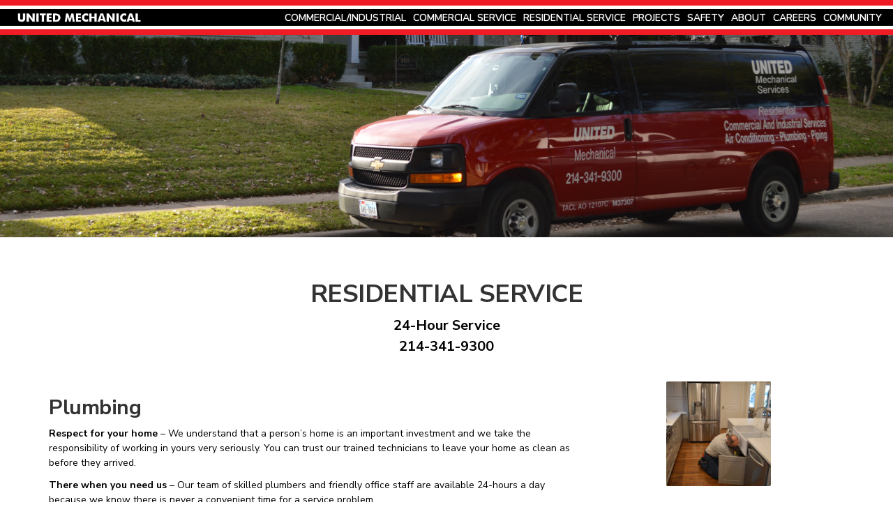

--- FILE ---
content_type: text/html; charset=UTF-8
request_url: https://www.unitedmechanical.com/residential-service/
body_size: 15056
content:

<!DOCTYPE html>
<html dir="ltr" lang="en-US" prefix="og: https://ogp.me/ns#">
	<head>
		<meta charset="UTF-8" />
		<meta name="viewport" content="width=device-width, initial-scale=1.0" />
	<meta name="google-site-verification" content="_2MP7343HsfyqZWGHoTE6w5BqjIwyIhgwYkhJzB7_oY" />	
	<link rel="pingback" href="https://www.unitedmechanical.com/xmlrpc.php" />
<script>
 (function(i,s,o,g,r,a,m){i['GoogleAnalyticsObject']=r;i[r]=i[r]||function(){
      (i[r].q=i[r].q||[]).push(arguments)},i[r].l=1*new Date();a=s.createElement(o),
           m=s.getElementsByTagName(o)[0];a.async=1;a.src=g;m.parentNode.insertBefore(a,m)
            })(window,document,'script','https://www.google-analytics.com/analytics.js','ga');

 ga('create', 'UA-93234603-1', 'auto');
 ga('send', 'pageview');

 </script>
		<!-- W3TC-include-js-head -->
		<title>RESIDENTIAL SERVICE - United Mechanical</title>
	<style>img:is([sizes="auto" i], [sizes^="auto," i]) { contain-intrinsic-size: 3000px 1500px }</style>
	
		<!-- All in One SEO 4.8.1.1 - aioseo.com -->
	<meta name="robots" content="max-image-preview:large" />
	<link rel="canonical" href="https://www.unitedmechanical.com/residential-service/" />
	<meta name="generator" content="All in One SEO (AIOSEO) 4.8.1.1" />
		<meta property="og:locale" content="en_US" />
		<meta property="og:site_name" content="United Mechanical - Quality Contractors Since 1949." />
		<meta property="og:type" content="article" />
		<meta property="og:title" content="RESIDENTIAL SERVICE - United Mechanical" />
		<meta property="og:url" content="https://www.unitedmechanical.com/residential-service/" />
		<meta property="article:published_time" content="2016-03-28T04:42:50+00:00" />
		<meta property="article:modified_time" content="2024-01-01T23:07:59+00:00" />
		<meta name="twitter:card" content="summary_large_image" />
		<meta name="twitter:title" content="RESIDENTIAL SERVICE - United Mechanical" />
		<script type="application/ld+json" class="aioseo-schema">
			{"@context":"https:\/\/schema.org","@graph":[{"@type":"BreadcrumbList","@id":"https:\/\/www.unitedmechanical.com\/residential-service\/#breadcrumblist","itemListElement":[{"@type":"ListItem","@id":"https:\/\/www.unitedmechanical.com\/#listItem","position":1,"name":"Home","item":"https:\/\/www.unitedmechanical.com\/","nextItem":{"@type":"ListItem","@id":"https:\/\/www.unitedmechanical.com\/residential-service\/#listItem","name":"RESIDENTIAL SERVICE"}},{"@type":"ListItem","@id":"https:\/\/www.unitedmechanical.com\/residential-service\/#listItem","position":2,"name":"RESIDENTIAL SERVICE","previousItem":{"@type":"ListItem","@id":"https:\/\/www.unitedmechanical.com\/#listItem","name":"Home"}}]},{"@type":"Organization","@id":"https:\/\/www.unitedmechanical.com\/#organization","name":"United Mechanical","description":"Quality Contractors Since 1949.","url":"https:\/\/www.unitedmechanical.com\/"},{"@type":"WebPage","@id":"https:\/\/www.unitedmechanical.com\/residential-service\/#webpage","url":"https:\/\/www.unitedmechanical.com\/residential-service\/","name":"RESIDENTIAL SERVICE - United Mechanical","inLanguage":"en-US","isPartOf":{"@id":"https:\/\/www.unitedmechanical.com\/#website"},"breadcrumb":{"@id":"https:\/\/www.unitedmechanical.com\/residential-service\/#breadcrumblist"},"datePublished":"2016-03-28T04:42:50-05:00","dateModified":"2024-01-01T18:07:59-05:00"},{"@type":"WebSite","@id":"https:\/\/www.unitedmechanical.com\/#website","url":"https:\/\/www.unitedmechanical.com\/","name":"United Mechanical","description":"Quality Contractors Since 1949.","inLanguage":"en-US","publisher":{"@id":"https:\/\/www.unitedmechanical.com\/#organization"}}]}
		</script>
		<!-- All in One SEO -->

<link rel='dns-prefetch' href='//fonts.googleapis.com' />
<link rel="alternate" type="application/rss+xml" title="United Mechanical &raquo; Feed" href="https://www.unitedmechanical.com/feed/" />
<link rel="alternate" type="application/rss+xml" title="United Mechanical &raquo; Comments Feed" href="https://www.unitedmechanical.com/comments/feed/" />
<script type="text/javascript">
/* <![CDATA[ */
window._wpemojiSettings = {"baseUrl":"https:\/\/s.w.org\/images\/core\/emoji\/16.0.1\/72x72\/","ext":".png","svgUrl":"https:\/\/s.w.org\/images\/core\/emoji\/16.0.1\/svg\/","svgExt":".svg","source":{"concatemoji":"https:\/\/www.unitedmechanical.com\/wp-includes\/js\/wp-emoji-release.min.js?ver=6.8.3"}};
/*! This file is auto-generated */
!function(s,n){var o,i,e;function c(e){try{var t={supportTests:e,timestamp:(new Date).valueOf()};sessionStorage.setItem(o,JSON.stringify(t))}catch(e){}}function p(e,t,n){e.clearRect(0,0,e.canvas.width,e.canvas.height),e.fillText(t,0,0);var t=new Uint32Array(e.getImageData(0,0,e.canvas.width,e.canvas.height).data),a=(e.clearRect(0,0,e.canvas.width,e.canvas.height),e.fillText(n,0,0),new Uint32Array(e.getImageData(0,0,e.canvas.width,e.canvas.height).data));return t.every(function(e,t){return e===a[t]})}function u(e,t){e.clearRect(0,0,e.canvas.width,e.canvas.height),e.fillText(t,0,0);for(var n=e.getImageData(16,16,1,1),a=0;a<n.data.length;a++)if(0!==n.data[a])return!1;return!0}function f(e,t,n,a){switch(t){case"flag":return n(e,"\ud83c\udff3\ufe0f\u200d\u26a7\ufe0f","\ud83c\udff3\ufe0f\u200b\u26a7\ufe0f")?!1:!n(e,"\ud83c\udde8\ud83c\uddf6","\ud83c\udde8\u200b\ud83c\uddf6")&&!n(e,"\ud83c\udff4\udb40\udc67\udb40\udc62\udb40\udc65\udb40\udc6e\udb40\udc67\udb40\udc7f","\ud83c\udff4\u200b\udb40\udc67\u200b\udb40\udc62\u200b\udb40\udc65\u200b\udb40\udc6e\u200b\udb40\udc67\u200b\udb40\udc7f");case"emoji":return!a(e,"\ud83e\udedf")}return!1}function g(e,t,n,a){var r="undefined"!=typeof WorkerGlobalScope&&self instanceof WorkerGlobalScope?new OffscreenCanvas(300,150):s.createElement("canvas"),o=r.getContext("2d",{willReadFrequently:!0}),i=(o.textBaseline="top",o.font="600 32px Arial",{});return e.forEach(function(e){i[e]=t(o,e,n,a)}),i}function t(e){var t=s.createElement("script");t.src=e,t.defer=!0,s.head.appendChild(t)}"undefined"!=typeof Promise&&(o="wpEmojiSettingsSupports",i=["flag","emoji"],n.supports={everything:!0,everythingExceptFlag:!0},e=new Promise(function(e){s.addEventListener("DOMContentLoaded",e,{once:!0})}),new Promise(function(t){var n=function(){try{var e=JSON.parse(sessionStorage.getItem(o));if("object"==typeof e&&"number"==typeof e.timestamp&&(new Date).valueOf()<e.timestamp+604800&&"object"==typeof e.supportTests)return e.supportTests}catch(e){}return null}();if(!n){if("undefined"!=typeof Worker&&"undefined"!=typeof OffscreenCanvas&&"undefined"!=typeof URL&&URL.createObjectURL&&"undefined"!=typeof Blob)try{var e="postMessage("+g.toString()+"("+[JSON.stringify(i),f.toString(),p.toString(),u.toString()].join(",")+"));",a=new Blob([e],{type:"text/javascript"}),r=new Worker(URL.createObjectURL(a),{name:"wpTestEmojiSupports"});return void(r.onmessage=function(e){c(n=e.data),r.terminate(),t(n)})}catch(e){}c(n=g(i,f,p,u))}t(n)}).then(function(e){for(var t in e)n.supports[t]=e[t],n.supports.everything=n.supports.everything&&n.supports[t],"flag"!==t&&(n.supports.everythingExceptFlag=n.supports.everythingExceptFlag&&n.supports[t]);n.supports.everythingExceptFlag=n.supports.everythingExceptFlag&&!n.supports.flag,n.DOMReady=!1,n.readyCallback=function(){n.DOMReady=!0}}).then(function(){return e}).then(function(){var e;n.supports.everything||(n.readyCallback(),(e=n.source||{}).concatemoji?t(e.concatemoji):e.wpemoji&&e.twemoji&&(t(e.twemoji),t(e.wpemoji)))}))}((window,document),window._wpemojiSettings);
/* ]]> */
</script>
<style id='wp-emoji-styles-inline-css' type='text/css'>

	img.wp-smiley, img.emoji {
		display: inline !important;
		border: none !important;
		box-shadow: none !important;
		height: 1em !important;
		width: 1em !important;
		margin: 0 0.07em !important;
		vertical-align: -0.1em !important;
		background: none !important;
		padding: 0 !important;
	}
</style>
<link rel='stylesheet' id='wp-block-library-css' href='https://www.unitedmechanical.com/wp-includes/css/dist/block-library/style.min.css?ver=6.8.3' type='text/css' media='all' />
<style id='classic-theme-styles-inline-css' type='text/css'>
/*! This file is auto-generated */
.wp-block-button__link{color:#fff;background-color:#32373c;border-radius:9999px;box-shadow:none;text-decoration:none;padding:calc(.667em + 2px) calc(1.333em + 2px);font-size:1.125em}.wp-block-file__button{background:#32373c;color:#fff;text-decoration:none}
</style>
<style id='global-styles-inline-css' type='text/css'>
:root{--wp--preset--aspect-ratio--square: 1;--wp--preset--aspect-ratio--4-3: 4/3;--wp--preset--aspect-ratio--3-4: 3/4;--wp--preset--aspect-ratio--3-2: 3/2;--wp--preset--aspect-ratio--2-3: 2/3;--wp--preset--aspect-ratio--16-9: 16/9;--wp--preset--aspect-ratio--9-16: 9/16;--wp--preset--color--black: #000000;--wp--preset--color--cyan-bluish-gray: #abb8c3;--wp--preset--color--white: #ffffff;--wp--preset--color--pale-pink: #f78da7;--wp--preset--color--vivid-red: #cf2e2e;--wp--preset--color--luminous-vivid-orange: #ff6900;--wp--preset--color--luminous-vivid-amber: #fcb900;--wp--preset--color--light-green-cyan: #7bdcb5;--wp--preset--color--vivid-green-cyan: #00d084;--wp--preset--color--pale-cyan-blue: #8ed1fc;--wp--preset--color--vivid-cyan-blue: #0693e3;--wp--preset--color--vivid-purple: #9b51e0;--wp--preset--gradient--vivid-cyan-blue-to-vivid-purple: linear-gradient(135deg,rgba(6,147,227,1) 0%,rgb(155,81,224) 100%);--wp--preset--gradient--light-green-cyan-to-vivid-green-cyan: linear-gradient(135deg,rgb(122,220,180) 0%,rgb(0,208,130) 100%);--wp--preset--gradient--luminous-vivid-amber-to-luminous-vivid-orange: linear-gradient(135deg,rgba(252,185,0,1) 0%,rgba(255,105,0,1) 100%);--wp--preset--gradient--luminous-vivid-orange-to-vivid-red: linear-gradient(135deg,rgba(255,105,0,1) 0%,rgb(207,46,46) 100%);--wp--preset--gradient--very-light-gray-to-cyan-bluish-gray: linear-gradient(135deg,rgb(238,238,238) 0%,rgb(169,184,195) 100%);--wp--preset--gradient--cool-to-warm-spectrum: linear-gradient(135deg,rgb(74,234,220) 0%,rgb(151,120,209) 20%,rgb(207,42,186) 40%,rgb(238,44,130) 60%,rgb(251,105,98) 80%,rgb(254,248,76) 100%);--wp--preset--gradient--blush-light-purple: linear-gradient(135deg,rgb(255,206,236) 0%,rgb(152,150,240) 100%);--wp--preset--gradient--blush-bordeaux: linear-gradient(135deg,rgb(254,205,165) 0%,rgb(254,45,45) 50%,rgb(107,0,62) 100%);--wp--preset--gradient--luminous-dusk: linear-gradient(135deg,rgb(255,203,112) 0%,rgb(199,81,192) 50%,rgb(65,88,208) 100%);--wp--preset--gradient--pale-ocean: linear-gradient(135deg,rgb(255,245,203) 0%,rgb(182,227,212) 50%,rgb(51,167,181) 100%);--wp--preset--gradient--electric-grass: linear-gradient(135deg,rgb(202,248,128) 0%,rgb(113,206,126) 100%);--wp--preset--gradient--midnight: linear-gradient(135deg,rgb(2,3,129) 0%,rgb(40,116,252) 100%);--wp--preset--font-size--small: 13px;--wp--preset--font-size--medium: 20px;--wp--preset--font-size--large: 36px;--wp--preset--font-size--x-large: 42px;--wp--preset--spacing--20: 0.44rem;--wp--preset--spacing--30: 0.67rem;--wp--preset--spacing--40: 1rem;--wp--preset--spacing--50: 1.5rem;--wp--preset--spacing--60: 2.25rem;--wp--preset--spacing--70: 3.38rem;--wp--preset--spacing--80: 5.06rem;--wp--preset--shadow--natural: 6px 6px 9px rgba(0, 0, 0, 0.2);--wp--preset--shadow--deep: 12px 12px 50px rgba(0, 0, 0, 0.4);--wp--preset--shadow--sharp: 6px 6px 0px rgba(0, 0, 0, 0.2);--wp--preset--shadow--outlined: 6px 6px 0px -3px rgba(255, 255, 255, 1), 6px 6px rgba(0, 0, 0, 1);--wp--preset--shadow--crisp: 6px 6px 0px rgba(0, 0, 0, 1);}:where(.is-layout-flex){gap: 0.5em;}:where(.is-layout-grid){gap: 0.5em;}body .is-layout-flex{display: flex;}.is-layout-flex{flex-wrap: wrap;align-items: center;}.is-layout-flex > :is(*, div){margin: 0;}body .is-layout-grid{display: grid;}.is-layout-grid > :is(*, div){margin: 0;}:where(.wp-block-columns.is-layout-flex){gap: 2em;}:where(.wp-block-columns.is-layout-grid){gap: 2em;}:where(.wp-block-post-template.is-layout-flex){gap: 1.25em;}:where(.wp-block-post-template.is-layout-grid){gap: 1.25em;}.has-black-color{color: var(--wp--preset--color--black) !important;}.has-cyan-bluish-gray-color{color: var(--wp--preset--color--cyan-bluish-gray) !important;}.has-white-color{color: var(--wp--preset--color--white) !important;}.has-pale-pink-color{color: var(--wp--preset--color--pale-pink) !important;}.has-vivid-red-color{color: var(--wp--preset--color--vivid-red) !important;}.has-luminous-vivid-orange-color{color: var(--wp--preset--color--luminous-vivid-orange) !important;}.has-luminous-vivid-amber-color{color: var(--wp--preset--color--luminous-vivid-amber) !important;}.has-light-green-cyan-color{color: var(--wp--preset--color--light-green-cyan) !important;}.has-vivid-green-cyan-color{color: var(--wp--preset--color--vivid-green-cyan) !important;}.has-pale-cyan-blue-color{color: var(--wp--preset--color--pale-cyan-blue) !important;}.has-vivid-cyan-blue-color{color: var(--wp--preset--color--vivid-cyan-blue) !important;}.has-vivid-purple-color{color: var(--wp--preset--color--vivid-purple) !important;}.has-black-background-color{background-color: var(--wp--preset--color--black) !important;}.has-cyan-bluish-gray-background-color{background-color: var(--wp--preset--color--cyan-bluish-gray) !important;}.has-white-background-color{background-color: var(--wp--preset--color--white) !important;}.has-pale-pink-background-color{background-color: var(--wp--preset--color--pale-pink) !important;}.has-vivid-red-background-color{background-color: var(--wp--preset--color--vivid-red) !important;}.has-luminous-vivid-orange-background-color{background-color: var(--wp--preset--color--luminous-vivid-orange) !important;}.has-luminous-vivid-amber-background-color{background-color: var(--wp--preset--color--luminous-vivid-amber) !important;}.has-light-green-cyan-background-color{background-color: var(--wp--preset--color--light-green-cyan) !important;}.has-vivid-green-cyan-background-color{background-color: var(--wp--preset--color--vivid-green-cyan) !important;}.has-pale-cyan-blue-background-color{background-color: var(--wp--preset--color--pale-cyan-blue) !important;}.has-vivid-cyan-blue-background-color{background-color: var(--wp--preset--color--vivid-cyan-blue) !important;}.has-vivid-purple-background-color{background-color: var(--wp--preset--color--vivid-purple) !important;}.has-black-border-color{border-color: var(--wp--preset--color--black) !important;}.has-cyan-bluish-gray-border-color{border-color: var(--wp--preset--color--cyan-bluish-gray) !important;}.has-white-border-color{border-color: var(--wp--preset--color--white) !important;}.has-pale-pink-border-color{border-color: var(--wp--preset--color--pale-pink) !important;}.has-vivid-red-border-color{border-color: var(--wp--preset--color--vivid-red) !important;}.has-luminous-vivid-orange-border-color{border-color: var(--wp--preset--color--luminous-vivid-orange) !important;}.has-luminous-vivid-amber-border-color{border-color: var(--wp--preset--color--luminous-vivid-amber) !important;}.has-light-green-cyan-border-color{border-color: var(--wp--preset--color--light-green-cyan) !important;}.has-vivid-green-cyan-border-color{border-color: var(--wp--preset--color--vivid-green-cyan) !important;}.has-pale-cyan-blue-border-color{border-color: var(--wp--preset--color--pale-cyan-blue) !important;}.has-vivid-cyan-blue-border-color{border-color: var(--wp--preset--color--vivid-cyan-blue) !important;}.has-vivid-purple-border-color{border-color: var(--wp--preset--color--vivid-purple) !important;}.has-vivid-cyan-blue-to-vivid-purple-gradient-background{background: var(--wp--preset--gradient--vivid-cyan-blue-to-vivid-purple) !important;}.has-light-green-cyan-to-vivid-green-cyan-gradient-background{background: var(--wp--preset--gradient--light-green-cyan-to-vivid-green-cyan) !important;}.has-luminous-vivid-amber-to-luminous-vivid-orange-gradient-background{background: var(--wp--preset--gradient--luminous-vivid-amber-to-luminous-vivid-orange) !important;}.has-luminous-vivid-orange-to-vivid-red-gradient-background{background: var(--wp--preset--gradient--luminous-vivid-orange-to-vivid-red) !important;}.has-very-light-gray-to-cyan-bluish-gray-gradient-background{background: var(--wp--preset--gradient--very-light-gray-to-cyan-bluish-gray) !important;}.has-cool-to-warm-spectrum-gradient-background{background: var(--wp--preset--gradient--cool-to-warm-spectrum) !important;}.has-blush-light-purple-gradient-background{background: var(--wp--preset--gradient--blush-light-purple) !important;}.has-blush-bordeaux-gradient-background{background: var(--wp--preset--gradient--blush-bordeaux) !important;}.has-luminous-dusk-gradient-background{background: var(--wp--preset--gradient--luminous-dusk) !important;}.has-pale-ocean-gradient-background{background: var(--wp--preset--gradient--pale-ocean) !important;}.has-electric-grass-gradient-background{background: var(--wp--preset--gradient--electric-grass) !important;}.has-midnight-gradient-background{background: var(--wp--preset--gradient--midnight) !important;}.has-small-font-size{font-size: var(--wp--preset--font-size--small) !important;}.has-medium-font-size{font-size: var(--wp--preset--font-size--medium) !important;}.has-large-font-size{font-size: var(--wp--preset--font-size--large) !important;}.has-x-large-font-size{font-size: var(--wp--preset--font-size--x-large) !important;}
:where(.wp-block-post-template.is-layout-flex){gap: 1.25em;}:where(.wp-block-post-template.is-layout-grid){gap: 1.25em;}
:where(.wp-block-columns.is-layout-flex){gap: 2em;}:where(.wp-block-columns.is-layout-grid){gap: 2em;}
:root :where(.wp-block-pullquote){font-size: 1.5em;line-height: 1.6;}
</style>
<link rel='stylesheet' id='contact-form-7-css' href='https://www.unitedmechanical.com/wp-content/plugins/contact-form-7/includes/css/styles.css?ver=6.0.6' type='text/css' media='all' />
<link rel='stylesheet' id='esg-plugin-settings-css' href='https://www.unitedmechanical.com/wp-content/plugins/essential-grid/public/assets/css/settings.css?ver=3.1.0' type='text/css' media='all' />
<link rel='stylesheet' id='tp-fontello-css' href='https://www.unitedmechanical.com/wp-content/plugins/essential-grid/public/assets/font/fontello/css/fontello.css?ver=3.1.0' type='text/css' media='all' />
<link rel='stylesheet' id='tp-open-sans-css' href='https://fonts.googleapis.com/css?family=Open+Sans%3A300%2C400%2C600%2C700%2C800&#038;ver=6.8.3' type='text/css' media='all' />
<link rel='stylesheet' id='tp-raleway-css' href='https://fonts.googleapis.com/css?family=Raleway%3A100%2C200%2C300%2C400%2C500%2C600%2C700%2C800%2C900&#038;ver=6.8.3' type='text/css' media='all' />
<link rel='stylesheet' id='tp-droid-serif-css' href='https://fonts.googleapis.com/css?family=Droid+Serif%3A400%2C700&#038;ver=6.8.3' type='text/css' media='all' />
<link rel='stylesheet' id='custom_style-css' href='https://www.unitedmechanical.com/wp-content/themes/buildpress-child/custom.css?ver=6.8.3' type='text/css' media='all' />
<link rel='stylesheet' id='buildpress-main-css' href='https://www.unitedmechanical.com/wp-content/themes/buildpress-child/style.css?ver=1.0' type='text/css' media='all' />
<style id='buildpress-main-inline-css' type='text/css'>
/* WP Customizer start */
.top { background: #231f20 linear-gradient(to bottom, #231f20, #1b1819); }
.top { border-bottom-color: #3e3739; }.top, .top a, .navigation--top > .menu-item-has-children > a::after, .top .icon-box__title, .top .icon-box__subtitle, .top .widget-icon-box .icon-box { color: #231f20; }.header { background-color: #231f20; }@media (max-width: 991px) { .header-transparent .header__container { background-color: #524639; } }.header { background-image: url(); }.icon-box__title, .widget-icon-box .icon-box:hover .fa { color: #dddddd; }
.icon-box__subtitle, .widget-icon-box .icon-box, .textwidget { color: #989898; }@media (min-width: 992px) { .navigation { background: #ffffff linear-gradient(to bottom, #ffffff, #ededed); } }@media (min-width: 992px) { .is-sticky-navbar.header-transparent .navigation { background: #524639 linear-gradient(to bottom, #524639, #3d342a); } }.navigation--main > li > a, .navigation--main > .menu-item-has-children > a::after, .navigation--main .sub-menu > li > a { color: #dddddd; }
.navigation--main > li:hover > a, .navigation--main > .menu-item-has-children:hover > a::after, .navigation--main .sub-menu > li:hover > a { color: #fefefe; }@media (min-width: 992px) { .navigation--main > li > a, .navigation--main > .menu-item-has-children > a::after { color: #999999; } }@media (min-width: 992px) { .navigation--main > li:hover > a, .navigation--main > .menu-item-has-children:hover > a::after { color: #333333; } }@media (min-width: 992px) { .navigation--main .sub-menu > li > a, .navigation--main .sub-menu > li > a:hover, .navigation--main .sub-menu > .menu-item-has-children > a::after { color: #333333; } }.main-title { background-color: #f2f2f2; }.main-title { background-image: url(https://www.unitedmechanical.com/wp-content/themes/buildpress/assets/images/title-area-pattern.png); }.breadcrumbs { background-color: #ffffff; }.breadcrumbs a { color: #666666; }
.breadcrumbs a:hover { color: #595959; }body, .primary-font, .main-title--small .main-title__secondary, .navigation--main .sub-menu, .widget_search, body.woocommerce-page div.product p.price del, body.woocommerce-page div.product form.cart .single_variation .price del { font-family: custom; }.boxed-container { background-color: #ffffff; }.jumbotron__category h6, .social-icons__link, .testimonial__rating, body.woocommerce-page .star-rating, body.woocommerce-page ul.products li.product a:hover img, body.woocommerce-page p.stars a, .navigation--top > li > a:hover, .navigation--top > li:hover > a::after, .navigation--top .sub-menu > li > a:hover, .navigation--top > li:hover > a, .widget_pt_icon_box .icon-box > .fa, html body.woocommerce-page nav.woocommerce-pagination ul li .next:hover, html body.woocommerce-page nav.woocommerce-pagination ul li .prev:hover, .btn-light, .btn-light:hover, .btn-light:active, .page-template-template-empty .icon-box__subtitle { color: #ec212e; }
.jumbotron__category::after, .alternative-heading::after, .navbar-toggle, #comments-submit-button, .btn-primary, .btn-primary:focus, .btn-primary:active:focus, .panel-grid .widget-title::after, .wpb-js-composer .wpb_wrapper .widget-title::after, .footer .footer__headings::after, .main-title h3::before, .hentry__title::after, .widget_search .search-submit, .pagination li .current, .pagination li:hover, .sidebar__headings::after, .sidebar .widget_nav_menu ul li.current-menu-item > a, .sidebar .widget_nav_menu ul li > a:hover, .master-container .widget_nav_menu ul li.current-menu-item > a, .master-container .widget_nav_menu ul li > a:hover, .widget_calendar caption, .widget_tag_cloud a, body.woocommerce-page .widget_product_search #searchsubmit, body.woocommerce-page span.onsale, body.woocommerce-page ul.products::before, body.woocommerce-page nav.woocommerce-pagination ul li span.current, body.woocommerce-page nav.woocommerce-pagination ul li a:hover, body.woocommerce-page a.add_to_cart_button:hover, body.woocommerce-page button.button:hover, body.woocommerce-page .widget_product_categories ul > li > a:hover, body.woocommerce-page a.button:hover, body.woocommerce-page input.button:hover, body.woocommerce-page table.cart td.actions input.button.alt, body.woocommerce-page .cart-collaterals .shipping_calculator h2::after, body.woocommerce-page .cart-collaterals .cart_totals h2::after, body.woocommerce-page .woocommerce-info, body.woocommerce-page .woocommerce-message, body.woocommerce-page .woocommerce-error, body.woocommerce-page #payment #place_order, body.woocommerce-page .short-description::before, body.woocommerce-page .short-description::after, body.woocommerce-page [itemprop="description"]::before, body.woocommerce-page [itemprop="description"]::after, body.woocommerce-page .woocommerce-product-details__short-description::before, body.woocommerce-page .woocommerce-product-details__short-description::after, body.woocommerce-page .quantity .minus:hover, body.woocommerce-page .quantity .plus:hover, body.woocommerce-page button.button.alt, body.woocommerce-page div.product .woocommerce-tabs ul.tabs li.active, body.woocommerce-page #review_form #respond input#submit, body.woocommerce-page div.product .woocommerce-tabs h2::after, .buildpress-table thead th, .brochure-box:hover, body.woocommerce-page .widget_product_search .search-field + input, body.woocommerce-page .widget_product_search .search-field + button, .woocommerce button.button.alt:disabled, .woocommerce button.button.alt:disabled:hover, .woocommerce button.button.alt:disabled[disabled], .woocommerce button.button.alt:disabled[disabled]:hover, .woocommerce-cart .wc-proceed-to-checkout a.checkout-button, body .buildpress-light .esg-filterbutton:hover, body .buildpress-light .esg-sortbutton:hover, body .buildpress-light .esg-sortbutton-order:hover, body .buildpress-light .esg-cartbutton-order:hover, body .buildpress-light .esg-filterbutton.selected { background-color: #ec212e; }
@media (min-width: 992px) { .header-light .navigation--main > .current-menu-item > a, .header-light .navigation--main > .current-menu-ancestor > a, .navigation--main .sub-menu > li > a { background-color: #ec212e; } }
.btn-primary, .btn-primary:focus, .btn-primary:active:focus, .logo-panel img:hover, blockquote, #comments-submit-button, .navigation--main > li:hover > a, body .buildpress .esg-navigationbutton:hover span, body .buildpress .esg-filterbutton:hover span, body .buildpress .esg-sortbutton:hover span, body .buildpress .esg-sortbutton-order:hover span, body .buildpress .esg-cartbutton-order:hover span, body .buildpress .esg-filterbutton.selected span, body .buildpress-light .esg-navigationbutton:hover span, body .buildpress-light .esg-filterbutton:hover span, body .buildpress-light .esg-sortbutton:hover span, body .buildpress-light .esg-sortbutton-order:hover span, body .buildpress-light .esg-cartbutton-order:hover span, body .buildpress-light .esg-filterbutton.selected span { border-color: #ec212e; }
@media (min-width: 992px) { .header-light .navigation--main > li.is-hover > a, .header-light .navigation--main > li:hover > a, .header-transparent .navigation--main > li.is-hover > a, .header-transparent .navigation--main > li:hover > a, .header-transparent .navigation--main > .current-menu-item > a { border-color: #ec212e; } }
.social-icons__link:hover { color: #dc1320; }
.navbar-toggle:hover, .btn-primary:hover, .btn-primary:active, .btn-primary:active:hover, .widget_search .search-submit:hover, #comments-submit-button:hover, .widget_tag_cloud a:hover, body.woocommerce-page .widget_product_search #searchsubmit:hover, body.woocommerce-page .widget_product_search #searchsubmit:focus, body.woocommerce-page table.cart td.actions input.button.alt:hover, body.woocommerce-page #payment #place_order:hover, body.woocommerce-page button.button.alt:hover, body.woocommerce-page #review_form #respond input#submit:hover, body.woocommerce-page .widget_product_search .search-field + input:hover, body.woocommerce-page .widget_product_search .search-field + input:focus, body.woocommerce-page .widget_product_search .search-field + button:hover, body.woocommerce-page .widget_product_search .search-field + button:focus, .woocommerce-cart .wc-proceed-to-checkout a.checkout-button:hover { background-color: #dc1320; }
@media (min-width: 992px) { .navigation--main .sub-menu > li > a:hover { background-color: #dc1320; } }
.btn-primary:hover, .btn-primary:active, .btn-primary:active:hover, #comments-submit-button:hover, .navigation--main .sub-menu > li > a, .navigation--main .sub-menu, .navigation--main .sub-menu > li > .sub-menu { border-color: #dc1320; }
body .eg-buildpress-item-skin-element-0, body .eg-buildpress-item-skin-element-0:hover { background: #ec212e !important; }a { color: #0a0000; }
a:hover, .more-link .btn:hover { color: #000000; }body, .textwidget { color: #000000; }#comments-submit-button, .btn-primary, .btn-primary:focus, .footer .btn-primary, .sidebar .widget_nav_menu ul > li.current-menu-item a, .sidebar .widget_nav_menu li.current-menu-ancestor a, .master-container .widget_nav_menu ul > li.current-menu-item > a, .master-container .widget_nav_menu li.current-menu-ancestor a, .widget_tag_cloud a, .pagination li .current, .widget_search .search-submit { color: #0a0a0a; }
#comments-submit-button:hover, .btn-primary:hover, .btn-primary:active, .footer .btn-primary:hover, .sidebar .widget_nav_menu ul > li a:hover, .sidebar .widget_nav_menu ul > li.current-menu-item a:hover, .master-container .widget_nav_menu ul > li a:hover, .master-container .widget_nav_menu ul > li.current-menu-item a:hover, .widget_tag_cloud a:hover, .pagination li:hover a, body.woocommerce-page .woocommerce-message, body.woocommerce-page nav.woocommerce-pagination ul li span.current, body.woocommerce-page button.button.alt, body.woocommerce-page table.cart td.actions input.button.alt, body.woocommerce-page button.button.alt:hover, body.woocommerce-page div.product .woocommerce-tabs ul.tabs li.active a, body.woocommerce-page div.product .woocommerce-tabs ul.tabs li.active a:hover, body.woocommerce-page nav.woocommerce-pagination ul li .prev:hover, body.woocommerce-page nav.woocommerce-pagination ul li .next:hover, body.woocommerce-page a.add_to_cart_button:hover, body.woocommerce-page a.button:hover, body.woocommerce-page input.button:hover, body.woocommerce-page nav.woocommerce-pagination ul li a:hover, body.woocommerce-page .woocommerce-info, body.woocommerce-page #payment #place_order, body.woocommerce-page .widget_product_categories ul > li > a:hover, body.woocommerce-page .widget_product_search #searchsubmit, body.woocommerce-page #review_form #respond input#submit, body.woocommerce-page button.button:hover, body.woocommerce-page .woocommerce-error .showlogin, body.woocommerce-page .woocommerce-error .showcoupon, body.woocommerce-page .woocommerce-info .showlogin, body.woocommerce-page .woocommerce-info .showcoupon, body.woocommerce-page .woocommerce-message .showlogin, body.woocommerce-page .woocommerce-message .showcoupon, body.woocommerce-page .woocommerce-error::before, body.woocommerce-page .woocommerce-info::before, body.woocommerce-page .woocommerce-message::before { color: #000000; }.wide-color { background-color: #eeeeee; }.wide-color-dark { background-color: #454545; }.wide-pattern { background-color: #f2f2f2; }.wide-pattern { background-image: url(https://www.unitedmechanical.com/wp-content/themes/buildpress/assets/images/title-area-pattern.png); }.wide-image { background-image: url(https://www.unitedmechanical.com/wp-content/themes/buildpress/assets/images/motivational-background.jpg); }.wide-image { background-size: cover; }.footer { background-color: #f2f2f2; }.footer { background-image: url(https://www.unitedmechanical.com/wp-content/themes/buildpress/assets/images/title-area-pattern.png); }.footer__headings { color: #3d3d3d; }.footer, .footer .textwidget { color: #999999; }.footer a { color: #1fa7da; }
.footer a:hover { color: #126381; }.footer-bottom { background-color: #2a2b2d; }.footer-bottom { color: #999999; }.footer-bottom a { color: #c4c4c4; }
.footer-bottom a:hover { color: #919191; }
/* WP Customizer end */
</style>
<link rel='stylesheet' id='google-fonts-css' href='//fonts.googleapis.com/css?family=Nunito+Sans%3A400%2C700&#038;subset=latin' type='text/css' media='all' />
<link rel='stylesheet' id='buildpress-flipclock-css-css' href='https://www.unitedmechanical.com/wp-content/themes/buildpress/bower_components/flipclock/compiled/flipclock.css?ver=0.7.7' type='text/css' media='all' />
<link rel='stylesheet' id='slb_core-css' href='https://www.unitedmechanical.com/wp-content/plugins/simple-lightbox/client/css/app.css?ver=2.9.4' type='text/css' media='all' />
<link rel='stylesheet' id='js_composer_front-css' href='https://www.unitedmechanical.com/wp-content/plugins/js_composer/assets/css/js_composer.min.css?ver=7.1' type='text/css' media='all' />
<script type="text/javascript" src="https://www.unitedmechanical.com/wp-includes/js/jquery/jquery.min.js?ver=3.7.1" id="jquery-core-js"></script>
<script type="text/javascript" src="https://www.unitedmechanical.com/wp-includes/js/jquery/jquery-migrate.min.js?ver=3.4.1" id="jquery-migrate-js"></script>
<script type="text/javascript" src="https://www.unitedmechanical.com/wp-content/themes/buildpress/assets/js/modernizr.custom.24530.js" id="buildpress-modernizr-js"></script>
<script type="text/javascript" src="https://www.unitedmechanical.com/wp-content/themes/buildpress/bower_components/respimage/respimage.min.js?ver=1.2.0" id="buildpress-respimage-js"></script>
<script></script><link rel="https://api.w.org/" href="https://www.unitedmechanical.com/wp-json/" /><link rel="alternate" title="JSON" type="application/json" href="https://www.unitedmechanical.com/wp-json/wp/v2/pages/2335" /><link rel="EditURI" type="application/rsd+xml" title="RSD" href="https://www.unitedmechanical.com/xmlrpc.php?rsd" />
<meta name="generator" content="WordPress 6.8.3" />
<link rel='shortlink' href='https://www.unitedmechanical.com/?p=2335' />
<link rel="alternate" title="oEmbed (JSON)" type="application/json+oembed" href="https://www.unitedmechanical.com/wp-json/oembed/1.0/embed?url=https%3A%2F%2Fwww.unitedmechanical.com%2Fresidential-service%2F" />
<link rel="alternate" title="oEmbed (XML)" type="text/xml+oembed" href="https://www.unitedmechanical.com/wp-json/oembed/1.0/embed?url=https%3A%2F%2Fwww.unitedmechanical.com%2Fresidential-service%2F&#038;format=xml" />
		<!-- HTML5 shiv and Respond.js IE8 support of HTML5 elements and media queries -->
		<!--[if lt IE 9]>
			<script src="https://www.unitedmechanical.com/wp-content/themes/buildpress/bower_components/html5shiv/dist/html5shiv.min.js"></script>
			<script src="https://www.unitedmechanical.com/wp-content/themes/buildpress/bower_components/respond/dest/respond.min.js"></script>
		<![endif]-->
		<style type="text/css">.recentcomments a{display:inline !important;padding:0 !important;margin:0 !important;}</style><meta name="generator" content="Powered by WPBakery Page Builder - drag and drop page builder for WordPress."/>
<meta name="generator" content="Powered by Slider Revolution 6.6.16 - responsive, Mobile-Friendly Slider Plugin for WordPress with comfortable drag and drop interface." />
<link rel="icon" href="https://www.unitedmechanical.com/wp-content/uploads/2024/01/apple-icon-precomposed-150x150-1-150x145.png" sizes="32x32" />
<link rel="icon" href="https://www.unitedmechanical.com/wp-content/uploads/2024/01/apple-icon-precomposed-150x150-1.png" sizes="192x192" />
<link rel="apple-touch-icon" href="https://www.unitedmechanical.com/wp-content/uploads/2024/01/apple-icon-precomposed-150x150-1.png" />
<meta name="msapplication-TileImage" content="https://www.unitedmechanical.com/wp-content/uploads/2024/01/apple-icon-precomposed-150x150-1.png" />
<script>function setREVStartSize(e){
			//window.requestAnimationFrame(function() {
				window.RSIW = window.RSIW===undefined ? window.innerWidth : window.RSIW;
				window.RSIH = window.RSIH===undefined ? window.innerHeight : window.RSIH;
				try {
					var pw = document.getElementById(e.c).parentNode.offsetWidth,
						newh;
					pw = pw===0 || isNaN(pw) || (e.l=="fullwidth" || e.layout=="fullwidth") ? window.RSIW : pw;
					e.tabw = e.tabw===undefined ? 0 : parseInt(e.tabw);
					e.thumbw = e.thumbw===undefined ? 0 : parseInt(e.thumbw);
					e.tabh = e.tabh===undefined ? 0 : parseInt(e.tabh);
					e.thumbh = e.thumbh===undefined ? 0 : parseInt(e.thumbh);
					e.tabhide = e.tabhide===undefined ? 0 : parseInt(e.tabhide);
					e.thumbhide = e.thumbhide===undefined ? 0 : parseInt(e.thumbhide);
					e.mh = e.mh===undefined || e.mh=="" || e.mh==="auto" ? 0 : parseInt(e.mh,0);
					if(e.layout==="fullscreen" || e.l==="fullscreen")
						newh = Math.max(e.mh,window.RSIH);
					else{
						e.gw = Array.isArray(e.gw) ? e.gw : [e.gw];
						for (var i in e.rl) if (e.gw[i]===undefined || e.gw[i]===0) e.gw[i] = e.gw[i-1];
						e.gh = e.el===undefined || e.el==="" || (Array.isArray(e.el) && e.el.length==0)? e.gh : e.el;
						e.gh = Array.isArray(e.gh) ? e.gh : [e.gh];
						for (var i in e.rl) if (e.gh[i]===undefined || e.gh[i]===0) e.gh[i] = e.gh[i-1];
											
						var nl = new Array(e.rl.length),
							ix = 0,
							sl;
						e.tabw = e.tabhide>=pw ? 0 : e.tabw;
						e.thumbw = e.thumbhide>=pw ? 0 : e.thumbw;
						e.tabh = e.tabhide>=pw ? 0 : e.tabh;
						e.thumbh = e.thumbhide>=pw ? 0 : e.thumbh;
						for (var i in e.rl) nl[i] = e.rl[i]<window.RSIW ? 0 : e.rl[i];
						sl = nl[0];
						for (var i in nl) if (sl>nl[i] && nl[i]>0) { sl = nl[i]; ix=i;}
						var m = pw>(e.gw[ix]+e.tabw+e.thumbw) ? 1 : (pw-(e.tabw+e.thumbw)) / (e.gw[ix]);
						newh =  (e.gh[ix] * m) + (e.tabh + e.thumbh);
					}
					var el = document.getElementById(e.c);
					if (el!==null && el) el.style.height = newh+"px";
					el = document.getElementById(e.c+"_wrapper");
					if (el!==null && el) {
						el.style.height = newh+"px";
						el.style.display = "block";
					}
				} catch(e){
					console.log("Failure at Presize of Slider:" + e)
				}
			//});
		  };</script>
<style type="text/css" data-type="vc_custom-css">.col-xs-12{
    width: 100%;
}

.main-title h1 {
    visibility: hidden;
}

.display_phone_number_on_every_page,
.display_phone_number_on_every_page a, 
.display_phone_number_on_every_page a:hover{
    color: black;
}

.main-title {
    margin-top: 30px;
    height: 200px;
}

.slb_inner,
.slb_details,
.slb_data,
.slb_data_content {
    visibility: hidden;
}</style><noscript><style> .wpb_animate_when_almost_visible { opacity: 1; }</style></noscript>		<!-- W3TC-include-css -->
	</head>

	<body class="wp-singular page-template-default page page-id-2335 wp-theme-buildpress wp-child-theme-buildpress-child primary-font-nunito-sans secondary-font-off wpb-js-composer js-comp-ver-7.1 vc_responsive">
		<div class="boxed-container">

	<header class="header" role="banner">
        <div class="container-fluid header-logo-container">
            <div class="hamburger">
            </div>
			<div class="logo">
				<a href="https://www.unitedmechanical.com">
											<img src="https://www.unitedmechanical.com/wp-content/uploads/2023/10/um-logo-lg.png" alt="United Mechanical" srcset="https://www.unitedmechanical.com/wp-content/uploads/2023/10/um-logo-lg.png, https://www.unitedmechanical.com/wp-content/uploads/2023/10/um-logo-lg.png 2x" class="img-responsive"  />
									</a>
			</div>
			<div class="toprightmenu">
				<div class="collapse navbar-collapse" id="buildpress-navbar-collapse">
					<ul id="menu-main-menu" class="navigation--main  js-dropdown"><li id="menu-item-2357" class="menu-item menu-item-type-post_type menu-item-object-page menu-item-2357"><a href="https://www.unitedmechanical.com/industrialcommercial/">COMMERCIAL/INDUSTRIAL</a></li>
<li id="menu-item-2356" class="menu-item menu-item-type-post_type menu-item-object-page menu-item-2356"><a href="https://www.unitedmechanical.com/industrial-service/">COMMERCIAL SERVICE</a></li>
<li id="menu-item-2355" class="menu-item menu-item-type-post_type menu-item-object-page current-menu-item page_item page-item-2335 current_page_item menu-item-2355"><a href="https://www.unitedmechanical.com/residential-service/" aria-current="page">RESIDENTIAL SERVICE</a></li>
<li id="menu-item-2354" class="menu-item menu-item-type-post_type menu-item-object-page menu-item-2354"><a href="https://www.unitedmechanical.com/our-projects/">PROJECTS</a></li>
<li id="menu-item-2353" class="menu-item menu-item-type-post_type menu-item-object-page menu-item-2353"><a href="https://www.unitedmechanical.com/safety/">SAFETY</a></li>
<li id="menu-item-2352" class="menu-item menu-item-type-post_type menu-item-object-page menu-item-2352"><a href="https://www.unitedmechanical.com/about-us/">ABOUT</a></li>
<li id="menu-item-2350" class="menu-item menu-item-type-post_type menu-item-object-page menu-item-2350"><a href="https://www.unitedmechanical.com/view-careers/">CAREERS</a></li>
<li id="menu-item-2349" class="menu-item menu-item-type-post_type menu-item-object-page menu-item-2349"><a href="https://www.unitedmechanical.com/community/">COMMUNITY</a></li>
</ul>				</div>
			</div>

					<div id="toprightmobilemenu" class="menu-main-menu-container"><ul id="menu-main-menu-1" class="slicknav_menu"><li class="menu-item menu-item-type-post_type menu-item-object-page menu-item-2357"><a href="https://www.unitedmechanical.com/industrialcommercial/">COMMERCIAL/INDUSTRIAL</a></li>
<li class="menu-item menu-item-type-post_type menu-item-object-page menu-item-2356"><a href="https://www.unitedmechanical.com/industrial-service/">COMMERCIAL SERVICE</a></li>
<li class="menu-item menu-item-type-post_type menu-item-object-page current-menu-item page_item page-item-2335 current_page_item menu-item-2355"><a href="https://www.unitedmechanical.com/residential-service/" aria-current="page">RESIDENTIAL SERVICE</a></li>
<li class="menu-item menu-item-type-post_type menu-item-object-page menu-item-2354"><a href="https://www.unitedmechanical.com/our-projects/">PROJECTS</a></li>
<li class="menu-item menu-item-type-post_type menu-item-object-page menu-item-2353"><a href="https://www.unitedmechanical.com/safety/">SAFETY</a></li>
<li class="menu-item menu-item-type-post_type menu-item-object-page menu-item-2352"><a href="https://www.unitedmechanical.com/about-us/">ABOUT</a></li>
<li class="menu-item menu-item-type-post_type menu-item-object-page menu-item-2350"><a href="https://www.unitedmechanical.com/view-careers/">CAREERS</a></li>
<li class="menu-item menu-item-type-post_type menu-item-object-page menu-item-2349"><a href="https://www.unitedmechanical.com/community/">COMMUNITY</a></li>
</ul></div>

		</div>
	</header>
	<div class="container">
			<div class="header-widgets  hidden-md  hidden-lg">
							</div>
		</div><div class="main-title" style="background-image: url('https://www.unitedmechanical.com/wp-content/uploads/2024/01/NeighborhoodTruckBG-e1457568916901.png'); background-position: center center; background-repeat: repeat; background-attachment: scroll; background-color: #f2f2f2; ">
	<div class="container">
				<h1 class="main-title__primary">RESIDENTIAL SERVICE</h1>

		
	</div>
</div><div class="breadcrumbs " id="project-navigation-anchor">
	<div class="container">
		<!-- Breadcrumb NavXT 7.4.1 -->
<span property="itemListElement" typeof="ListItem"><a property="item" typeof="WebPage" title="Go to United Mechanical." href="https://www.unitedmechanical.com" class="home" ><span property="name">United Mechanical</span></a><meta property="position" content="1"></span><span property="itemListElement" typeof="ListItem"><span property="name" class="post post-page current-item">RESIDENTIAL SERVICE</span><meta property="url" content="https://www.unitedmechanical.com/residential-service/"><meta property="position" content="2"></span>	</div>
</div><div class="master-container">
	<div class="container">
		<div class="row">
			<main class="col-xs-12  col-md-9" role="main">
				<div class="row">

					
					<div class="col-xs-12">
						<article class="post-2335 page type-page status-publish hentry">
							<!-- Solve Microformats error -->
							<span class="hidden  entry-title">RESIDENTIAL SERVICE</span>
							<span class="hidden  vcard  author">
								<span class="fn">admin</span>
							</span>
							<time datetime="2016-03-28T04:42:50-05:00" class="hidden  published">March 28, 2016</time>
							<time class="hidden  updated">January 1, 2024</time>

							<div class="entry-content">
								<div class="wpb-content-wrapper"><div class="vc_row wpb_row vc_row-fluid"><div class="wpb_column vc_column_container vc_col-sm-12"><div class="vc_column-inner"><div class="wpb_wrapper">
	<div class="wpb_text_column wpb_content_element " >
		<div class="wpb_wrapper">
			<h1 style="text-align: center;">RESIDENTIAL SERVICE</h1>
<p style="text-align: center;"><span style="font-size: 20px; color: #000000;"><strong>24-Hour Service</strong></span><br />
<span style="font-size: 20px;"><a style="color: #000000;" href="tel:+12143419300"><strong>214-341-9300</strong></a></span></p>

		</div>
	</div>
</div></div></div></div><div class="vc_row wpb_row vc_row-fluid"><div class="wpb_column vc_column_container vc_col-sm-8"><div class="vc_column-inner"><div class="wpb_wrapper">
	<div class="wpb_text_column wpb_content_element " >
		<div class="wpb_wrapper">
			<h2>Plumbing</h2>
<p><strong>Respect for your home</strong> &#8211; We understand that a person’s home is an important investment and we take the responsibility of working in yours very seriously. You can trust our trained technicians to leave your home as clean as before they arrived.</p>
<p><strong>There when you need us</strong> &#8211; Our team of skilled plumbers and friendly office staff are available 24-hours a day because we know there is never a convenient time for a service problem.</p>
<p><strong>Commitment to quality</strong> &#8211; United Mechanical built its reputation on providing outstanding quality and service, and standing behind our work with honesty and integrity. We strive to surpass the minimum standard of repairs and instead, offer long-term and cost-effective solutions to any plumbing problems that you have.</p>
<ul>
<li>Line Locating</li>
<li>Slab leak</li>
<li>Sewer Video Camera Service</li>
<li>Hydro-Jet Sewer Service, Roto Cleaning</li>
<li>Water Heaters Service and Install &#8211; Tankless, Tank, Electric/Gas</li>
<li>Certified Back Flow testing</li>
<li>Circulating systems and pumps</li>
<li>Remodeling Services</li>
<li>Plumbing fixtures</li>
<li>Shower Pans</li>
<li>Gas/Water/Sewer/Repair</li>
<li>Sewer Relays</li>
<li>Water Meters</li>
<li>24/7 Service &#8211; <strong>214-341-9300</strong></li>
</ul>
<h2>HVAC</h2>
<p>The residential HVAC technicians at United Mechanical are uniquely specialized in home HVAC installations, repairs, and maintenance for single-story and multi-level homes with different types of architectural designs. We also help you select the best and most energy efficient HVAC system or unit for your home’s unique structural layout.</p>
<p><strong>24/7 Service</strong> &#8211; Your HVAC equipment never seems to fail at the appropriate time. We have certified, background checked, drug-free technicians standing by to help you at any time. When you call United, you will NOT get a corporate answering service. You can expect to talk to a competent, well-trained individual who has knowledge of United Mechanical and the importance of our customers.</p>
<p><strong>Service Contracts</strong> &#8211; United offers two precision tune-ups and professional cleaning procedures to help provide a quality, efficient, and safe indoor environment. We offer custom contracts to meet each customer’s needs. Contract customers receive priority time slots and receive discounts on all HVAC and plumbing calls</p>
<p><strong>Design</strong> &#8211; United provides custom design and installation of the simplest projects, or we can get as complex as you need us to. We have in-house engineers and staff to help for any situation.</p>
<ul>
<li>Maintenance Contracts</li>
<li>Install all types of residential equipment</li>
<li>Smart Thermostats</li>
<li>Heat/Pumps</li>
<li>Split/Systems</li>
<li>Load Calculations-System analysis</li>
<li>Duct sizing</li>
<li>Zoning Systems</li>
<li>Air Filtration</li>
<li>UV Lights</li>
<li>Full Sheet Metal Shop</li>
<li>24/7 service &#8211; <strong>214-341-9300</strong></li>
</ul>

		</div>
	</div>
</div></div></div><div class="wpb_column vc_column_container vc_col-sm-4"><div class="vc_column-inner"><div class="wpb_wrapper">
	<div  class="wpb_single_image wpb_content_element vc_align_center">
		
		<figure class="wpb_wrapper vc_figure">
			<a href="https://www.unitedmechanical.com/wp-content/uploads/2024/01/kent-under-sink-150x150-1.jpg" target="_self" class="vc_single_image-wrapper   vc_box_border_grey" data-slb-active="1" data-slb-asset="2141267539" data-slb-internal="0" data-slb-group="2335"><img decoding="async" width="150" height="150" src="https://www.unitedmechanical.com/wp-content/uploads/2024/01/kent-under-sink-150x150-1.jpg" class="vc_single_image-img attachment-thumbnail" alt="" title="kent-under-sink-150x150" /></a>
		</figure>
	</div>

	<div  class="wpb_single_image wpb_content_element vc_align_center">
		
		<figure class="wpb_wrapper vc_figure">
			<a href="https://www.unitedmechanical.com/wp-content/uploads/2024/01/rick-with-dennis-reading-grill-temp1-150x150-1.jpg" target="_self" class="vc_single_image-wrapper   vc_box_border_grey" data-slb-active="1" data-slb-asset="464803265" data-slb-internal="0" data-slb-group="2335"><img decoding="async" width="150" height="150" src="https://www.unitedmechanical.com/wp-content/uploads/2024/01/rick-with-dennis-reading-grill-temp1-150x150-1.jpg" class="vc_single_image-img attachment-thumbnail" alt="" title="rick-with-dennis-reading-grill-temp1-150x150" /></a>
		</figure>
	</div>

	<div  class="wpb_single_image wpb_content_element vc_align_center">
		
		<figure class="wpb_wrapper vc_figure">
			<a href="https://www.unitedmechanical.com/wp-content/uploads/2024/01/Rick-150x150-1.jpg" target="_self" class="vc_single_image-wrapper   vc_box_border_grey" data-slb-active="1" data-slb-asset="809377479" data-slb-internal="0" data-slb-group="2335"><img decoding="async" width="150" height="150" src="https://www.unitedmechanical.com/wp-content/uploads/2024/01/Rick-150x150-1.jpg" class="vc_single_image-img attachment-thumbnail" alt="" title="Rick-150x150" /></a>
		</figure>
	</div>

	<div  class="wpb_single_image wpb_content_element vc_align_center">
		
		<figure class="wpb_wrapper vc_figure">
			<a href="https://www.unitedmechanical.com/wp-content/uploads/2024/01/kent-but-crop-out-AO-Smith-150x150-1.jpg" target="_self" class="vc_single_image-wrapper   vc_box_border_grey" data-slb-active="1" data-slb-asset="1754741408" data-slb-internal="0" data-slb-group="2335"><img loading="lazy" decoding="async" width="150" height="150" src="https://www.unitedmechanical.com/wp-content/uploads/2024/01/kent-but-crop-out-AO-Smith-150x150-1.jpg" class="vc_single_image-img attachment-thumbnail" alt="" title="kent-but-crop-out-AO-Smith-150x150" /></a>
		</figure>
	</div>

	<div  class="wpb_single_image wpb_content_element vc_align_center">
		
		<figure class="wpb_wrapper vc_figure">
			<a href="https://www.unitedmechanical.com/wp-content/uploads/2024/01/Rick-with-Jacklyn-150x150-1.jpg" target="_self" class="vc_single_image-wrapper   vc_box_border_grey" data-slb-active="1" data-slb-asset="224821690" data-slb-internal="0" data-slb-group="2335"><img loading="lazy" decoding="async" width="150" height="150" src="https://www.unitedmechanical.com/wp-content/uploads/2024/01/Rick-with-Jacklyn-150x150-1.jpg" class="vc_single_image-img attachment-thumbnail" alt="" title="Rick-with-Jacklyn-150x150" /></a>
		</figure>
	</div>
</div></div></div></div>
</div>							</div>

						</article>
											</div><!-- /blogpost -->

					
				</div>
			</main>

							<div class="col-xs-12  col-md-3">
					<div class="sidebar" role="complementary">
											</div>
				</div>
			
		</div>
	</div><!-- /container -->
</div>

	<footer role="contentinfo">
					<div class="footer">
				<div class="container">
					<div class="row">
											</div>
				</div>
			</div>
				<div class="footer-bottom">
			<div class="container">
				<p>United Mechanical</p>
 					<ul id="menu-footer-menu" class="navigation--footer"><li id="menu-item-2419" class="menu-item menu-item-type-post_type menu-item-object-page menu-item-2419"><a href="https://www.unitedmechanical.com/about-us/">About</a></li>
<li id="menu-item-2420" class="menu-item menu-item-type-post_type menu-item-object-page menu-item-2420"><a href="https://www.unitedmechanical.com/community/">Community</a></li>
<li id="menu-item-2421" class="menu-item menu-item-type-post_type menu-item-object-page menu-item-2421"><a href="https://www.unitedmechanical.com/view-careers/">Careers</a></li>
<li id="menu-item-2422" class="menu-item menu-item-type-post_type menu-item-object-page menu-item-2422"><a href="https://www.unitedmechanical.com/contact/">Contact</a></li>
</ul>            </div>
            <div class="container">
               &copy;1949-2025 UNITED MECHANICAL. All rights reserved.
            </div>
		</div>
	</footer>
	</div><!-- end of .boxed-container -->


	
		<script>
			window.RS_MODULES = window.RS_MODULES || {};
			window.RS_MODULES.modules = window.RS_MODULES.modules || {};
			window.RS_MODULES.waiting = window.RS_MODULES.waiting || [];
			window.RS_MODULES.defered = true;
			window.RS_MODULES.moduleWaiting = window.RS_MODULES.moduleWaiting || {};
			window.RS_MODULES.type = 'compiled';
		</script>
		<script type="speculationrules">
{"prefetch":[{"source":"document","where":{"and":[{"href_matches":"\/*"},{"not":{"href_matches":["\/wp-*.php","\/wp-admin\/*","\/wp-content\/uploads\/*","\/wp-content\/*","\/wp-content\/plugins\/*","\/wp-content\/themes\/buildpress-child\/*","\/wp-content\/themes\/buildpress\/*","\/*\\?(.+)"]}},{"not":{"selector_matches":"a[rel~=\"nofollow\"]"}},{"not":{"selector_matches":".no-prefetch, .no-prefetch a"}}]},"eagerness":"conservative"}]}
</script>
		<script>
			var ajaxRevslider;
			function rsCustomAjaxContentLoadingFunction() {
				// CUSTOM AJAX CONTENT LOADING FUNCTION
				ajaxRevslider = function(obj) {
				
					// obj.type : Post Type
					// obj.id : ID of Content to Load
					// obj.aspectratio : The Aspect Ratio of the Container / Media
					// obj.selector : The Container Selector where the Content of Ajax will be injected. It is done via the Essential Grid on Return of Content
					
					var content	= '';
					var data	= {
						action:			'revslider_ajax_call_front',
						client_action:	'get_slider_html',
						token:			'3665fd21f0',
						type:			obj.type,
						id:				obj.id,
						aspectratio:	obj.aspectratio
					};
					
					// SYNC AJAX REQUEST
					jQuery.ajax({
						type:		'post',
						url:		'https://www.unitedmechanical.com/wp-admin/admin-ajax.php',
						dataType:	'json',
						data:		data,
						async:		false,
						success:	function(ret, textStatus, XMLHttpRequest) {
							if(ret.success == true)
								content = ret.data;								
						},
						error:		function(e) {
							console.log(e);
						}
					});
					
					 // FIRST RETURN THE CONTENT WHEN IT IS LOADED !!
					 return content;						 
				};
				
				// CUSTOM AJAX FUNCTION TO REMOVE THE SLIDER
				var ajaxRemoveRevslider = function(obj) {
					return jQuery(obj.selector + ' .rev_slider').revkill();
				};


				// EXTEND THE AJAX CONTENT LOADING TYPES WITH TYPE AND FUNCTION				
				if (jQuery.fn.tpessential !== undefined) 					
					if(typeof(jQuery.fn.tpessential.defaults) !== 'undefined') 
						jQuery.fn.tpessential.defaults.ajaxTypes.push({type: 'revslider', func: ajaxRevslider, killfunc: ajaxRemoveRevslider, openAnimationSpeed: 0.3});   
						// type:  Name of the Post to load via Ajax into the Essential Grid Ajax Container
						// func: the Function Name which is Called once the Item with the Post Type has been clicked
						// killfunc: function to kill in case the Ajax Window going to be removed (before Remove function !
						// openAnimationSpeed: how quick the Ajax Content window should be animated (default is 0.3)					
			}
			
			var rsCustomAjaxContent_Once = false
			if (document.readyState === "loading") 
				document.addEventListener('readystatechange',function(){
					if ((document.readyState === "interactive" || document.readyState === "complete") && !rsCustomAjaxContent_Once) {
						rsCustomAjaxContent_Once = true;
						rsCustomAjaxContentLoadingFunction();
					}
				});
			else {
				rsCustomAjaxContent_Once = true;
				rsCustomAjaxContentLoadingFunction();
			}					
		</script>
		<link rel='stylesheet' id='rs-plugin-settings-css' href='https://www.unitedmechanical.com/wp-content/plugins/revslider/public/assets/css/rs6.css?ver=6.6.16' type='text/css' media='all' />
<style id='rs-plugin-settings-inline-css' type='text/css'>
#rs-demo-id {}
</style>
<script type="text/javascript" src="https://www.unitedmechanical.com/wp-includes/js/dist/hooks.min.js?ver=4d63a3d491d11ffd8ac6" id="wp-hooks-js"></script>
<script type="text/javascript" src="https://www.unitedmechanical.com/wp-includes/js/dist/i18n.min.js?ver=5e580eb46a90c2b997e6" id="wp-i18n-js"></script>
<script type="text/javascript" id="wp-i18n-js-after">
/* <![CDATA[ */
wp.i18n.setLocaleData( { 'text direction\u0004ltr': [ 'ltr' ] } );
/* ]]> */
</script>
<script type="text/javascript" src="https://www.unitedmechanical.com/wp-content/plugins/contact-form-7/includes/swv/js/index.js?ver=6.0.6" id="swv-js"></script>
<script type="text/javascript" id="contact-form-7-js-before">
/* <![CDATA[ */
var wpcf7 = {
    "api": {
        "root": "https:\/\/www.unitedmechanical.com\/wp-json\/",
        "namespace": "contact-form-7\/v1"
    }
};
/* ]]> */
</script>
<script type="text/javascript" src="https://www.unitedmechanical.com/wp-content/plugins/contact-form-7/includes/js/index.js?ver=6.0.6" id="contact-form-7-js"></script>
<script type="text/javascript" src="https://www.unitedmechanical.com/wp-content/plugins/revslider/public/assets/js/rbtools.min.js?ver=6.6.16" defer async id="tp-tools-js"></script>
<script type="text/javascript" src="https://www.unitedmechanical.com/wp-content/plugins/revslider/public/assets/js/rs6.min.js?ver=6.6.16" defer async id="revmin-js"></script>
<script type="text/javascript" src="https://www.unitedmechanical.com/wp-content/themes/buildpress-child/custom.js?ver=1.1" id="custom_script-js"></script>
<script type="text/javascript" src="https://www.unitedmechanical.com/wp-content/themes/buildpress/bower_components/flipclock/compiled/flipclock.min.js?ver=0.7.7" id="buildpress-flipclock-js-js"></script>
<script type="text/javascript" src="https://www.unitedmechanical.com/wp-includes/js/underscore.min.js?ver=1.13.7" id="underscore-js"></script>
<script type="text/javascript" src="//maps.google.com/maps/api/js" id="buildpress-gmaps-js"></script>
<script type="text/javascript" id="buildpress-main-js-extra">
/* <![CDATA[ */
var BuildPressVars = {"pathToTheme":"https:\/\/www.unitedmechanical.com\/wp-content\/themes\/buildpress"};
/* ]]> */
</script>
<script type="text/javascript" src="https://www.unitedmechanical.com/wp-content/themes/buildpress/assets/js/main.min.js?ver=1.0" id="buildpress-main-js"></script>
<script type="text/javascript" src="https://www.google.com/recaptcha/api.js?render=6Leg9IYrAAAAAH79q1l3r6AR43DmRSwERntHPj0j&amp;ver=3.0" id="google-recaptcha-js"></script>
<script type="text/javascript" src="https://www.unitedmechanical.com/wp-includes/js/dist/vendor/wp-polyfill.min.js?ver=3.15.0" id="wp-polyfill-js"></script>
<script type="text/javascript" id="wpcf7-recaptcha-js-before">
/* <![CDATA[ */
var wpcf7_recaptcha = {
    "sitekey": "6Leg9IYrAAAAAH79q1l3r6AR43DmRSwERntHPj0j",
    "actions": {
        "homepage": "homepage",
        "contactform": "contactform"
    }
};
/* ]]> */
</script>
<script type="text/javascript" src="https://www.unitedmechanical.com/wp-content/plugins/contact-form-7/modules/recaptcha/index.js?ver=6.0.6" id="wpcf7-recaptcha-js"></script>
<script type="text/javascript" id="jquery-migrate-deprecation-notices-js-extra">
/* <![CDATA[ */
var JQMH = {"ajaxurl":"https:\/\/www.unitedmechanical.com\/wp-admin\/admin-ajax.php","report_nonce":"8fca2a0b90","backend":"","plugin_slug":"enable-jquery-migrate-helper","capture_deprecations":"","single_instance_log":"1"};
/* ]]> */
</script>
<script type="text/javascript" src="https://www.unitedmechanical.com/wp-content/plugins/enable-jquery-migrate-helper/js/deprecation-notice.js?ver=6.8.3" id="jquery-migrate-deprecation-notices-js"></script>
<script type="text/javascript" src="https://www.unitedmechanical.com/wp-content/plugins/js_composer/assets/js/dist/js_composer_front.min.js?ver=7.1" id="wpb_composer_front_js-js"></script>
<script type="text/javascript" src="https://www.unitedmechanical.com/wp-content/plugins/simple-lightbox/client/js/prod/lib.core.js?ver=2.9.4" id="slb_core-js"></script>
<script type="text/javascript" src="https://www.unitedmechanical.com/wp-content/plugins/simple-lightbox/client/js/prod/lib.view.js?ver=2.9.4" id="slb_view-js"></script>
<script type="text/javascript" src="https://www.unitedmechanical.com/wp-content/plugins/simple-lightbox/themes/baseline/js/prod/client.js?ver=2.9.4" id="slb-asset-slb_baseline-base-js"></script>
<script type="text/javascript" src="https://www.unitedmechanical.com/wp-content/plugins/simple-lightbox/themes/default/js/prod/client.js?ver=2.9.4" id="slb-asset-slb_default-base-js"></script>
<script type="text/javascript" src="https://www.unitedmechanical.com/wp-content/plugins/simple-lightbox/template-tags/item/js/prod/tag.item.js?ver=2.9.4" id="slb-asset-item-base-js"></script>
<script type="text/javascript" src="https://www.unitedmechanical.com/wp-content/plugins/simple-lightbox/template-tags/ui/js/prod/tag.ui.js?ver=2.9.4" id="slb-asset-ui-base-js"></script>
<script type="text/javascript" src="https://www.unitedmechanical.com/wp-content/plugins/simple-lightbox/content-handlers/image/js/prod/handler.image.js?ver=2.9.4" id="slb-asset-image-base-js"></script>
<script type="text/javascript" id="slb_footer">/* <![CDATA[ */if ( !!window.jQuery ) {(function($){$(document).ready(function(){if ( !!window.SLB && SLB.has_child('View.init') ) { SLB.View.init({"ui_autofit":true,"ui_animate":true,"slideshow_autostart":true,"slideshow_duration":"6","group_loop":true,"ui_overlay_opacity":"0.8","ui_title_default":false,"theme_default":"slb_default","ui_labels":{"loading":"Loading","close":"Close","nav_next":"Next","nav_prev":"Previous","slideshow_start":"Start slideshow","slideshow_stop":"Stop slideshow","group_status":"Item %current% of %total%"}}); }
if ( !!window.SLB && SLB.has_child('View.assets') ) { {$.extend(SLB.View.assets, {"2141267539":{"id":19387,"type":"image","internal":true,"source":"https:\/\/www.unitedmechanical.com\/wp-content\/uploads\/2024\/01\/kent-under-sink-150x150-1.jpg","title":"kent-under-sink-150x150","caption":"","description":""},"464803265":{"id":19388,"type":"image","internal":true,"source":"https:\/\/www.unitedmechanical.com\/wp-content\/uploads\/2024\/01\/rick-with-dennis-reading-grill-temp1-150x150-1.jpg","title":"rick-with-dennis-reading-grill-temp1-150x150","caption":"","description":""},"809377479":{"id":19389,"type":"image","internal":true,"source":"https:\/\/www.unitedmechanical.com\/wp-content\/uploads\/2024\/01\/Rick-150x150-1.jpg","title":"Rick-150x150","caption":"","description":""},"1754741408":{"id":19390,"type":"image","internal":true,"source":"https:\/\/www.unitedmechanical.com\/wp-content\/uploads\/2024\/01\/kent-but-crop-out-AO-Smith-150x150-1.jpg","title":"kent-but-crop-out-AO-Smith-150x150","caption":"","description":""},"224821690":{"id":19391,"type":"image","internal":true,"source":"https:\/\/www.unitedmechanical.com\/wp-content\/uploads\/2024\/01\/Rick-with-Jacklyn-150x150-1.jpg","title":"Rick-with-Jacklyn-150x150","caption":"","description":""}});} }
/* THM */
if ( !!window.SLB && SLB.has_child('View.extend_theme') ) { SLB.View.extend_theme('slb_baseline',{"name":"Baseline","parent":"","styles":[{"handle":"base","uri":"https:\/\/www.unitedmechanical.com\/wp-content\/plugins\/simple-lightbox\/themes\/baseline\/css\/style.css","deps":[]}],"layout_raw":"<div class=\"slb_container\"><div class=\"slb_content\">{{item.content}}<div class=\"slb_nav\"><span class=\"slb_prev\">{{ui.nav_prev}}<\/span><span class=\"slb_next\">{{ui.nav_next}}<\/span><\/div><div class=\"slb_controls\"><span class=\"slb_close\">{{ui.close}}<\/span><span class=\"slb_slideshow\">{{ui.slideshow_control}}<\/span><\/div><div class=\"slb_loading\">{{ui.loading}}<\/div><\/div><div class=\"slb_details\"><div class=\"inner\"><div class=\"slb_data\"><div class=\"slb_data_content\"><span class=\"slb_data_title\">{{item.title}}<\/span><span class=\"slb_group_status\">{{ui.group_status}}<\/span><div class=\"slb_data_desc\">{{item.description}}<\/div><\/div><\/div><div class=\"slb_nav\"><span class=\"slb_prev\">{{ui.nav_prev}}<\/span><span class=\"slb_next\">{{ui.nav_next}}<\/span><\/div><\/div><\/div><\/div>"}); }if ( !!window.SLB && SLB.has_child('View.extend_theme') ) { SLB.View.extend_theme('slb_default',{"name":"Default (Light)","parent":"slb_baseline","styles":[{"handle":"base","uri":"https:\/\/www.unitedmechanical.com\/wp-content\/plugins\/simple-lightbox\/themes\/default\/css\/style.css","deps":[]}]}); }})})(jQuery);}/* ]]> */</script>
<script></script><script type="text/javascript" id="slb_context">/* <![CDATA[ */if ( !!window.jQuery ) {(function($){$(document).ready(function(){if ( !!window.SLB ) { {$.extend(SLB, {"context":["public","user_guest"]});} }})})(jQuery);}/* ]]> */</script>
	</body>
</html>


--- FILE ---
content_type: text/html; charset=utf-8
request_url: https://www.google.com/recaptcha/api2/anchor?ar=1&k=6Leg9IYrAAAAAH79q1l3r6AR43DmRSwERntHPj0j&co=aHR0cHM6Ly93d3cudW5pdGVkbWVjaGFuaWNhbC5jb206NDQz&hl=en&v=TkacYOdEJbdB_JjX802TMer9&size=invisible&anchor-ms=20000&execute-ms=15000&cb=b80wsc3let0e
body_size: 44953
content:
<!DOCTYPE HTML><html dir="ltr" lang="en"><head><meta http-equiv="Content-Type" content="text/html; charset=UTF-8">
<meta http-equiv="X-UA-Compatible" content="IE=edge">
<title>reCAPTCHA</title>
<style type="text/css">
/* cyrillic-ext */
@font-face {
  font-family: 'Roboto';
  font-style: normal;
  font-weight: 400;
  src: url(//fonts.gstatic.com/s/roboto/v18/KFOmCnqEu92Fr1Mu72xKKTU1Kvnz.woff2) format('woff2');
  unicode-range: U+0460-052F, U+1C80-1C8A, U+20B4, U+2DE0-2DFF, U+A640-A69F, U+FE2E-FE2F;
}
/* cyrillic */
@font-face {
  font-family: 'Roboto';
  font-style: normal;
  font-weight: 400;
  src: url(//fonts.gstatic.com/s/roboto/v18/KFOmCnqEu92Fr1Mu5mxKKTU1Kvnz.woff2) format('woff2');
  unicode-range: U+0301, U+0400-045F, U+0490-0491, U+04B0-04B1, U+2116;
}
/* greek-ext */
@font-face {
  font-family: 'Roboto';
  font-style: normal;
  font-weight: 400;
  src: url(//fonts.gstatic.com/s/roboto/v18/KFOmCnqEu92Fr1Mu7mxKKTU1Kvnz.woff2) format('woff2');
  unicode-range: U+1F00-1FFF;
}
/* greek */
@font-face {
  font-family: 'Roboto';
  font-style: normal;
  font-weight: 400;
  src: url(//fonts.gstatic.com/s/roboto/v18/KFOmCnqEu92Fr1Mu4WxKKTU1Kvnz.woff2) format('woff2');
  unicode-range: U+0370-0377, U+037A-037F, U+0384-038A, U+038C, U+038E-03A1, U+03A3-03FF;
}
/* vietnamese */
@font-face {
  font-family: 'Roboto';
  font-style: normal;
  font-weight: 400;
  src: url(//fonts.gstatic.com/s/roboto/v18/KFOmCnqEu92Fr1Mu7WxKKTU1Kvnz.woff2) format('woff2');
  unicode-range: U+0102-0103, U+0110-0111, U+0128-0129, U+0168-0169, U+01A0-01A1, U+01AF-01B0, U+0300-0301, U+0303-0304, U+0308-0309, U+0323, U+0329, U+1EA0-1EF9, U+20AB;
}
/* latin-ext */
@font-face {
  font-family: 'Roboto';
  font-style: normal;
  font-weight: 400;
  src: url(//fonts.gstatic.com/s/roboto/v18/KFOmCnqEu92Fr1Mu7GxKKTU1Kvnz.woff2) format('woff2');
  unicode-range: U+0100-02BA, U+02BD-02C5, U+02C7-02CC, U+02CE-02D7, U+02DD-02FF, U+0304, U+0308, U+0329, U+1D00-1DBF, U+1E00-1E9F, U+1EF2-1EFF, U+2020, U+20A0-20AB, U+20AD-20C0, U+2113, U+2C60-2C7F, U+A720-A7FF;
}
/* latin */
@font-face {
  font-family: 'Roboto';
  font-style: normal;
  font-weight: 400;
  src: url(//fonts.gstatic.com/s/roboto/v18/KFOmCnqEu92Fr1Mu4mxKKTU1Kg.woff2) format('woff2');
  unicode-range: U+0000-00FF, U+0131, U+0152-0153, U+02BB-02BC, U+02C6, U+02DA, U+02DC, U+0304, U+0308, U+0329, U+2000-206F, U+20AC, U+2122, U+2191, U+2193, U+2212, U+2215, U+FEFF, U+FFFD;
}
/* cyrillic-ext */
@font-face {
  font-family: 'Roboto';
  font-style: normal;
  font-weight: 500;
  src: url(//fonts.gstatic.com/s/roboto/v18/KFOlCnqEu92Fr1MmEU9fCRc4AMP6lbBP.woff2) format('woff2');
  unicode-range: U+0460-052F, U+1C80-1C8A, U+20B4, U+2DE0-2DFF, U+A640-A69F, U+FE2E-FE2F;
}
/* cyrillic */
@font-face {
  font-family: 'Roboto';
  font-style: normal;
  font-weight: 500;
  src: url(//fonts.gstatic.com/s/roboto/v18/KFOlCnqEu92Fr1MmEU9fABc4AMP6lbBP.woff2) format('woff2');
  unicode-range: U+0301, U+0400-045F, U+0490-0491, U+04B0-04B1, U+2116;
}
/* greek-ext */
@font-face {
  font-family: 'Roboto';
  font-style: normal;
  font-weight: 500;
  src: url(//fonts.gstatic.com/s/roboto/v18/KFOlCnqEu92Fr1MmEU9fCBc4AMP6lbBP.woff2) format('woff2');
  unicode-range: U+1F00-1FFF;
}
/* greek */
@font-face {
  font-family: 'Roboto';
  font-style: normal;
  font-weight: 500;
  src: url(//fonts.gstatic.com/s/roboto/v18/KFOlCnqEu92Fr1MmEU9fBxc4AMP6lbBP.woff2) format('woff2');
  unicode-range: U+0370-0377, U+037A-037F, U+0384-038A, U+038C, U+038E-03A1, U+03A3-03FF;
}
/* vietnamese */
@font-face {
  font-family: 'Roboto';
  font-style: normal;
  font-weight: 500;
  src: url(//fonts.gstatic.com/s/roboto/v18/KFOlCnqEu92Fr1MmEU9fCxc4AMP6lbBP.woff2) format('woff2');
  unicode-range: U+0102-0103, U+0110-0111, U+0128-0129, U+0168-0169, U+01A0-01A1, U+01AF-01B0, U+0300-0301, U+0303-0304, U+0308-0309, U+0323, U+0329, U+1EA0-1EF9, U+20AB;
}
/* latin-ext */
@font-face {
  font-family: 'Roboto';
  font-style: normal;
  font-weight: 500;
  src: url(//fonts.gstatic.com/s/roboto/v18/KFOlCnqEu92Fr1MmEU9fChc4AMP6lbBP.woff2) format('woff2');
  unicode-range: U+0100-02BA, U+02BD-02C5, U+02C7-02CC, U+02CE-02D7, U+02DD-02FF, U+0304, U+0308, U+0329, U+1D00-1DBF, U+1E00-1E9F, U+1EF2-1EFF, U+2020, U+20A0-20AB, U+20AD-20C0, U+2113, U+2C60-2C7F, U+A720-A7FF;
}
/* latin */
@font-face {
  font-family: 'Roboto';
  font-style: normal;
  font-weight: 500;
  src: url(//fonts.gstatic.com/s/roboto/v18/KFOlCnqEu92Fr1MmEU9fBBc4AMP6lQ.woff2) format('woff2');
  unicode-range: U+0000-00FF, U+0131, U+0152-0153, U+02BB-02BC, U+02C6, U+02DA, U+02DC, U+0304, U+0308, U+0329, U+2000-206F, U+20AC, U+2122, U+2191, U+2193, U+2212, U+2215, U+FEFF, U+FFFD;
}
/* cyrillic-ext */
@font-face {
  font-family: 'Roboto';
  font-style: normal;
  font-weight: 900;
  src: url(//fonts.gstatic.com/s/roboto/v18/KFOlCnqEu92Fr1MmYUtfCRc4AMP6lbBP.woff2) format('woff2');
  unicode-range: U+0460-052F, U+1C80-1C8A, U+20B4, U+2DE0-2DFF, U+A640-A69F, U+FE2E-FE2F;
}
/* cyrillic */
@font-face {
  font-family: 'Roboto';
  font-style: normal;
  font-weight: 900;
  src: url(//fonts.gstatic.com/s/roboto/v18/KFOlCnqEu92Fr1MmYUtfABc4AMP6lbBP.woff2) format('woff2');
  unicode-range: U+0301, U+0400-045F, U+0490-0491, U+04B0-04B1, U+2116;
}
/* greek-ext */
@font-face {
  font-family: 'Roboto';
  font-style: normal;
  font-weight: 900;
  src: url(//fonts.gstatic.com/s/roboto/v18/KFOlCnqEu92Fr1MmYUtfCBc4AMP6lbBP.woff2) format('woff2');
  unicode-range: U+1F00-1FFF;
}
/* greek */
@font-face {
  font-family: 'Roboto';
  font-style: normal;
  font-weight: 900;
  src: url(//fonts.gstatic.com/s/roboto/v18/KFOlCnqEu92Fr1MmYUtfBxc4AMP6lbBP.woff2) format('woff2');
  unicode-range: U+0370-0377, U+037A-037F, U+0384-038A, U+038C, U+038E-03A1, U+03A3-03FF;
}
/* vietnamese */
@font-face {
  font-family: 'Roboto';
  font-style: normal;
  font-weight: 900;
  src: url(//fonts.gstatic.com/s/roboto/v18/KFOlCnqEu92Fr1MmYUtfCxc4AMP6lbBP.woff2) format('woff2');
  unicode-range: U+0102-0103, U+0110-0111, U+0128-0129, U+0168-0169, U+01A0-01A1, U+01AF-01B0, U+0300-0301, U+0303-0304, U+0308-0309, U+0323, U+0329, U+1EA0-1EF9, U+20AB;
}
/* latin-ext */
@font-face {
  font-family: 'Roboto';
  font-style: normal;
  font-weight: 900;
  src: url(//fonts.gstatic.com/s/roboto/v18/KFOlCnqEu92Fr1MmYUtfChc4AMP6lbBP.woff2) format('woff2');
  unicode-range: U+0100-02BA, U+02BD-02C5, U+02C7-02CC, U+02CE-02D7, U+02DD-02FF, U+0304, U+0308, U+0329, U+1D00-1DBF, U+1E00-1E9F, U+1EF2-1EFF, U+2020, U+20A0-20AB, U+20AD-20C0, U+2113, U+2C60-2C7F, U+A720-A7FF;
}
/* latin */
@font-face {
  font-family: 'Roboto';
  font-style: normal;
  font-weight: 900;
  src: url(//fonts.gstatic.com/s/roboto/v18/KFOlCnqEu92Fr1MmYUtfBBc4AMP6lQ.woff2) format('woff2');
  unicode-range: U+0000-00FF, U+0131, U+0152-0153, U+02BB-02BC, U+02C6, U+02DA, U+02DC, U+0304, U+0308, U+0329, U+2000-206F, U+20AC, U+2122, U+2191, U+2193, U+2212, U+2215, U+FEFF, U+FFFD;
}

</style>
<link rel="stylesheet" type="text/css" href="https://www.gstatic.com/recaptcha/releases/TkacYOdEJbdB_JjX802TMer9/styles__ltr.css">
<script nonce="wrBG2AZMT0YWb4JyGyWJaw" type="text/javascript">window['__recaptcha_api'] = 'https://www.google.com/recaptcha/api2/';</script>
<script type="text/javascript" src="https://www.gstatic.com/recaptcha/releases/TkacYOdEJbdB_JjX802TMer9/recaptcha__en.js" nonce="wrBG2AZMT0YWb4JyGyWJaw">
      
    </script></head>
<body><div id="rc-anchor-alert" class="rc-anchor-alert"></div>
<input type="hidden" id="recaptcha-token" value="[base64]">
<script type="text/javascript" nonce="wrBG2AZMT0YWb4JyGyWJaw">
      recaptcha.anchor.Main.init("[\x22ainput\x22,[\x22bgdata\x22,\x22\x22,\[base64]/[base64]/[base64]/[base64]/[base64]/MjU1Onk/NToyKSlyZXR1cm4gZmFsc2U7cmV0dXJuIEMuWj0oUyhDLChDLk9ZPWIsaz1oKHk/[base64]/[base64]/[base64]/[base64]/[base64]/bmV3IERbUV0oZlswXSk6Yz09Mj9uZXcgRFtRXShmWzBdLGZbMV0pOmM9PTM/bmV3IERbUV0oZlswXSxmWzFdLGZbMl0pOmM9PTQ/[base64]/[base64]/[base64]\x22,\[base64]\\u003d\\u003d\x22,\x22woo/[base64]/w4AZwoI3HMO7ZcKYw53CsMKdEWrCh8O9TsOhQCcRIMOXZwZsB8O4w5Yfw4XDiinDiQPDsQlXLVEwa8KRwp7DnMKQfFPDicKGIcOXHMO/wrzDlycDcSB5woHDm8ORwrJCw7TDnmjCiRbDimQ2wrDCu1vDmQTCi0o+w5UaH01AwqDDjjXCvcOjw7rCkjDDhsOwHsOyEsKaw7cccVA7w7lhwpcsVRzDsl3Ck1/DsyHCriDCgsKfNMOIw6oCwo7DnkrDi8Kiwr1Xwo/DvsOcBHxWAMO6C8KewpcPwr4Pw5YCDVXDgy7DlsOSUAjCi8OgbXViw6VjTcKnw7Anw7NfZEQow7zDhx7Dsi3Do8OVPMOPHWjDkA18VMKxw5jDiMOjwpfCvCtmFADDuWDCr8OMw4/DgBnCrSPCgMK+bCbDoE7DqUDDmQ3DtF7DrMK5wrAGZsKPf23Cvld3HDPCp8K4w5EKwpItfcO4wqtowoLCs8Opw6YxwrjDhsKow7DCuF/DnQsiwoDDmDPCvQ4cVVRPYG4LwplyXcO0wodNw7xnwpXDrxfDp3lwHCdsw4HCksObAS84worDgcKXw5zCq8O7MSzCu8KmSFPCrgXDnEbDusOrw4/[base64]/wr3DgRzCqMOJA1LChcOww5dswpV+UXVSTSfDumVTwo3CqsOMZVMTwqPCgCPDjQgNfMK2Z197bjsAO8Kna1dqD8OxMMOTfFLDn8OdVW/DiMK/[base64]/[base64]/[base64]/BMK8wpPCti0WZMKyw6RaHMK3N8OdwoMlwqR6wocHw4fCtkHCq8OhRcKXHcO3FA/DlcK0wrZ9J3fCmVJ8w4MOw67Dj3I5w4oZQW1uSELDjQAvBcKBBMK+w654Y8OTw6PCg8OCw5x0HxTCusOPw43Dm8KyBMKgAQE9K3E8wrslw4Avw7ohw6zCqR/CvsK3w5YvwrRQAcOScS3CgyhPwo7DksKhw47CgxTDh1AdcMK5XsK/[base64]/Dsk1zGT8ow7/CqsOGw6FFwrXDrXTCoQRww5rCmCV2wqcgQjMDfmXCpsKVw6nCg8Kbw5ATIAPChyt0wpdHM8KnRsKTwqnCuBMlfB7ClUjDiVs8w48Iw4nDkw55dEh/O8Kmw4Vqw7ZUwpQ0w6vDuxPCgwXCqsKFwonDjj4ZasKNwq3DmT8zTMOOw6TDlsK7w57DgELCsWJ0WMOBC8KBBsKnw7LDucK5IlldwqvCisOMWGgBJsK3HgfCm1AGwoZUd0FIXcOLUG/Dpm/CtMK5KcO1USzCinQTRcKZVMK1w7/ChnNqecOhwrzCpcKIw6jDuAN1w4RwCcOuw5g4KkfDtU4OCWIYwp0UwqRGfMOMZWRQT8KvYm/DolYib8O9w7wpwqbCtsODacKBw5/Dn8KkwoEhMB3ChcK2woHCj0rCunImwo0rw6hsw7LDjXXCpMK6R8K0w6JATsK0a8O4wrJnGMO8w7ZEw7HDlMK8w63CvzbCvlp5U8O+w68jfynCk8KQOcKzUMOEcAgSKXLCjcOTfwcHRcO/Y8OIw6tQPUXDqH9PNhFawr53w4QQcsK/f8Oow7bDgSHChnlWXnPDhQHDo8K8IcKOYBg4w40meQzCjEB/wp4Gw6bDssOpA03Csm/DhMKETMKJf8Oow6Y/QsO0J8KhW2bDiApjD8OiwpDCuyw7w5HDpcOXK8KUdsKvQkJFw70vw4Ysw4ZYEyU7U3bCkRLCl8OCEiU8w4LCkcK2w7PCv0tJwpM8wpXDqk/[base64]/wojDgMKOwrLChVBaw43CrsKSH8OKw7UDw6I1acKswohqA8Kuwp7DjQHClcKyw7PCghZwHMOJwoRSHRXDmMKPKmbDn8KXPAJ2bQbDsEjCvmBcw6FBWcK3TsKQw7HCiMO0CljDusOGw5LDsMK9w54tw4ZVdcK3wqTCscK1w73DskbCk8KoPCFVTXzDu8O/wqAAIjoKwoXCq1p6ZcKxw65UbsKRTEXCmR3Ck0DDsmQVBRLDscOpwrJiHMO7VhLCjcKlH1EPwpPDnsKowoTDmyXDq2xVw6cKZsKiJsOqaD0Mwq/CihrCgsOxeXjDpE9HwqzDsMKOwrcUKMOMc0TDk8KSYW7Clk9HQ8OsCMKBwonDhcK3ZMKaLsOnJlZXw63CuMK6wp7DqcKABzrDisO/w5xuDcOOw77Dj8Oow5hFJAzCjcKUPysaTk/[base64]/[base64]/CoCp7LXUuOcK8woFBJMKAwpVMw6hzw4HCmw5uwphbBRXDj8OCLcO1Ag/CpyFYB0zDkGrCh8O9YsOcMT8pdnTDpMK4worDriTCgDMwwr7Cn3vCnMKVw7PDssOWDMOUw7/DhsKqQC4fPsOjwoPCqB5rw73Dnh7Dj8K/KAPDo0t7Cmdyw7vDqHfDkcKlw4PDn0JBw5ICw69rw7RhVF7CkxDDicKNwpzDs8KzQ8O9HFdlbj7Dh8KTGQzDvncOwpvCgltgw7RuNXRoAyt/[base64]/[base64]/DuxjDunUiAhM1fBvDosKDw6xIXGs1w5/DvMK0w67CqEbCvcOcXTA5wpjDkDwKAsKRw67Do8OZccKlHMObwpnCowxUHXXDuwPDrcOTwrDDslXCisOHPzrCisKgwo4lRSjClGjDrF/[base64]/CigtQwqhswopEwpvDgzB0KRlUNcKSwoPDkxzCpMK7w5TDm3LDtlPDjxgUwrXCl2ZdwqbDgCciaMOLBFIEMMK3RsKWH3/DgcOMC8KVwrbDlMKYKExOwqpKSDpww7wFw5nCicOWw7/Dgw/DocK6w4d9YcO7fWXCrMOHanlVwrTCs0HCuMOzA8OdVH1QAz/DtsOrw6vDtU/CswTDucODwo4aBMOwwp7CqSDCtQNIw4BwNsOrwqTCicKuw6/Du8K/cQ3DucOEADTCvhlyN8KNw4AtJhNGDDhqw65rw5YbZ0Qew63DocOhOS3CkHkRFMOJSELCvcKNeMOHw5sPMibCqsKSeWLDpsKUO1U+YcOeE8OfAsKMw6vCuMOWw45xesO5W8OJw4hcA03DkMOfanbCrXhqwqI2wqpqCn/[base64]/Ctj19PUdOw7M5cD3Chms/wqHClcKuwrRywrbCjcOkw4rCrsKyMjPCjHXCo1zDtMKaw4sfbsKeS8O4wos8ME/CoW3ChSEtwrJxRCDDgMKbwpvDly4cWwZpwqQYwrh4wos5MR/DjRvCpmdyw7Vhw6cCwpBaw5bCsyjDlMKowpjCoMKYSDRhw7PCgzjCrcOQwqLCsD7CpxUoTTp/w7LDvU3DsgRTccOEc8Osw7AVNMOQw6jCgcKzJsOmKVR4BwMDTMKmdMKXwrZgBE3CqsORwrAsEwJew4E0dADCpUXDrFwzw6bDs8KYLgvCigUvXMKyMsOQw5/DsQg4w51qw7rCgwB/[base64]/CpMORw5nDmQTDrjkNw4vDtnZGw6B+wrnDgMOoLSHDg8Onw5xWw4TCtkUXdSzCuFXCq8KFw6vCrcKaPMKUw7IzAcOew4LDksOXehXClUrCs3YJwp7DgQLDp8K4FBMcLBrCj8KBG8OjfFvChxDCicK2w4MJwo7ChTbDlW1Yw4TDplzCnjjDtsODScKxwqvDkkM1fG/DmFoUDcOLPcOzVUELO0zDlHY2aXbCgwUgw5I0wq/CjcOtd8OfwrXCqcO7wp7CmFZxBcKoa3XChw4/wpzCp8Kmc2cjTcOawr5mw6p1ExXDucKbacKPcUjCmkTDm8K7w5dON2gsQ1Jww7pdwqd0wpTDo8Kuw6vCrzbCqCp4TMKcw6YkOxnCuMOzwq1NMglawrAVasO9cQ3Dqg8zw4TDhSjCm2cxIVVQOjjCs1Q1wovDtsO4KTR/[base64]/CiHtfw6fCq1/CvsKIVcOoMMKHwrM7EMKYJsK7w68kXMOJwqPDlcO7Rxk4w7pTUsKVwqZLwo5iwojDizbCp1zCn8Kdwr7CgsKBwrTChSHClcKWw7zCvsOobcOhfEkEYG5YNVTDpAUmw4HCrWLCt8KUVw4JbcKeXhXDiAPCvE/DkcO2AMKsWgHDn8KRYDPCgMOeBsOOZVjCoQLDpRnDtjZnbsKhwrhEw6bClMKRw6LCglnCgVd1HixWOD5aScOwFAIlwpLDsMOKBnwdGMOUd3x7wqXDtsOKwoJGw5DDvFLDtjrDn8KrF2DDgFwMTzVLCAsqw4MUwo/Ci1LCpMK2wpTCjGxSwoXCoE5Uw7bCmjF5fBnCt3zDmsKsw7srw7DChsOnw7fCvcOLw656WQ8XPcOTAns2wozDgcOjHcOyDsO5MsKOw6vCgwovMMOgasKqwppmw5jCgx3DqAzCp8K/[base64]/[base64]/woPDrGbCmcObcQXCtcKrBMKjKcKCw7zCocOsbATCuMOtwprCiMKBa8Ksw7XCvsOEwpNPw48OSS1Hw7ZCFQYrQD/CnXTDgsOGQMKWdMOTwogNHMOfScK1w64Gw77CosOjwqrCshXDh8O6C8KsOTQVVA/Cr8KXGMOkw4LCisKDwoBbwq3Dvzo6W3/[base64]/[base64]/[base64]/DrkjCt2Rvw64UM8K/[base64]/DvsKPEMK5woFmVzvDuxQpw4LDhUw0bcK9ZsKXcy/CkMORJ8OBUsKhw4RswofCuxvChsOTSMKiScK1wqAoCMOAw6hAwpTCkcKdUEgmd8KTw6tIdsKYXHPDjMOGwrBSQ8OYw7HCgxDCo10/wrUawp95dMOYbcKrIS3DsVplM8KAwqbDkcKTw4PDlcKfw73DjTXDsW7CmMKOw6jCr8OawrXDgnXDn8KrPcK5RELDjcO6wpHDusOrw5vCocO+w65UU8KBw65aaAgxwooWwqwFLsKdworDrh/DucKQw6DCqsO+T3dzwos7wp/CvMK+wqM9N8KDHELCsMOUwr3CqcKdwqnCiSDDhSLCkcO2w7fDgMKVwqg/wq1/HsOQwqAOwo1yRsOZwrg1c8Krw4QDSMKfwq58w4x0w5XCiEDDq0nCpGPCu8OJD8K2w7NKwprDj8OyKsOoJD4EB8KZbBV7WcK/PsK2YsO0KsO6wr/DuHbDlMKmw7zCmQrDiBpHeBPCkTdQw5FPw6wlwqHCkh3DtzHDksKXVcOMwo1Lwr7DnMKQw7HDhGZrQMKwG8Khw5zCtMOdChpkCQTCi3wswrfDuEBOw6/DukHClEoMw4V1OmrCrcOYwqIxw4XCt0FGDMKlDcOUQ8K8UF5AL8KoLcOmw5YwBQ7DhzzDj8OZSn1dGjhJwpoFLMKdw7tBw5vCjml0w4nDlCnDu8O+w6DDiTjDuCXDpSJ5wr3DjTwzYcOUBXrCpz/DvcKmw5M/[base64]/Hm3DpcO9VRlKeCF6wpjDoBBdw7XDvcOaCcOZOy9Hw4YuRMK5w5nCpMK1wrnCgcO2GFx/[base64]/DvRhfwqjCiz3DvsOxw6g5ecO6wpNGfcK0TcOPw4EFw67DncKURjXDlsKaw7/DscOxwq3Du8KmdCYFw5IJekzDusKdwpfCp8ORw4jCqMKywqPChDLDmGQVwqjDncKqPlZAKX/DkSVywpbChcKXwrTDtWjCncKdw6VHw7XCpcOzw7NyfsO/wqbCqwrDkDLDg0V7dg7CiGMhUzsmwrtbYMOuQDpWVSPDrcOswpBew55cw7DDgwjDm2fDscK/wovCs8KvwpciD8OzC8OWKkonPsKTw4/CjhQYHm/DisKkeV3CosKNwrAlw4vCjBvCgVzCrVbDkXHCsMOARcKeF8OVN8OOFcKuCVliw4QVwqcgR8OkL8KPWwcfwpvDtsK+wp7DkkhZw689wpLCmcK6wol1eMOOw4PDpzPDiGLCg8K5w6tdEcKCwohQwqvDh8Kkw43DuRHCkhdaGMOewpgmC8KkH8OyTg9pG0Flwp/[base64]/wr/CoVrDnC/DtMOIwpTDtjvCgTLDvsOLM8KeZ8KOwqDCg8O7PMKKdMO1wobClS3CmhrClAIaw5vCs8O1LgwFwo3DjwRRwrs2w7RPwqRdEH0Tw7cEw6Rlf3ltexHCn2zDu8KXXgFHwp0Eag/CtF04esKBRMObw7DDu3HCtsKyworDnMO1ZMOQGTPChB9Jw4vDrnfDuMOUw7EfwqTDu8KdAF3DgiI6wpDDjQFnZE3DncOkwokxwp3DlAFbE8KZw6NYwoPDlcKjw67Du1Qgw7LCh8KQwoh0wrxSIsOlwq/[base64]/wpnCqF3Cq0rDlXbCtygxC8OxFsOQwrkGwpjDmDZUwojCtcOKw7rCjDfCrCJoIlDCssO4w6AuEWhiLcKZw4zDijrClzJ6XSHDlsKGwpjCoMKIXsOYw5fClnQ2woFaJXZpGSfDvcOoLMOfw6hWwrXDlSvDj0HCtHZSecOfdyoJQGVVbMK1KsO6w6/CgCTCvcKGw5RiwovDkjfDiMO4d8OWH8OgeWlOUkUDw6IVNn7Du8K9ekAKw6bDlXlfG8O7Z0HDrBLDs3cUJMOvDyfDncOIwpDCn3cQwq3Dngp2YcOIK0d9b2/CvMKwwpZbYj7DsMOPwrTCh8KHw74Xw4/Di8KEw5LDn1/[base64]/[base64]/[base64]/NALDhzPCosOVw6XCsGBoHcOsw7rDsjQOM3bDmEkYw6AgKsOMw6ZORW7DgsKlSS86w5lKbsOSw4zDqcONAMKpTMKPw7PDpcKTRCJjwo02U8K7a8OYwpTDtXfCisOVw4XCqisKdMOeDETCpgw+wqRxa1MDwrHCg3ZCw7XCs8OSw4g/[base64]/Cg1Qxwptcw55KN8Oac8OYwq0vwoRKwpvDjHbCrGBIw67DvTrDiUrDuGlfwq7CtcOkw6wEDy/DvQrChMOQwoMYw5nDl8OOwqvCiXrDvMOMwrTDs8Kyw5c0G0PCo1PDvSg+PHrDpHp5w5sWw5vCpF/DikzCt8Ouw5PCqj4uw4nCtMKww48XfMOfwotIL37DlmswYcKwwq0pwqDCpsKmwq/DjsO1ewrDgcOkwovCkDnDnsK4EMKDw47CtMKqwr3CpU0rZMOgM1ArwrhPwoNAwo06w69Tw7TDhB4VBcOlwrRfw5BZIXUCw4zDrhXDhcO8wrjDpnrCisOow4/DnMO+dV51IXJqOm47EMOCwo7Dg8Krw4MwJEUOAMKrwpskZFjDr1ZDQGPDuzh2Olc2wqfCv8KtFzV9w6lww7tEwrnDi3vDvsOiFSbDvMOpw6Jnwpcbwrh/[base64]/DnjlbU8K/w6fDlcK1w6nDuQJSGWTCtsOfXBp9fsOpCRLDiG7CosO8XELCgRYFD1zDsRbCvsO7wpjChsOzNWjCigUcwo/DoD09wqzCp8KjwqtmwqzDpi19cS/DhMOow4F0FsOnwozDjkXDpsOfRSvCr0ozwqDCrcKgwoAGwpsaFMKnIElqesKfwo0OYsO5asO8wpnCosOow5PDvyhTfMKhXMK4UjfCu2VpwqkvwpVBbsOAwrnCpCrCrmZMZ8KGZ8KGwpo3OWsZAgEMfcKqwpjCqAnDrcKuwo/CoA4HKwdhWhpXwqcKw57DqS5ow5vCuB7DsXvCucOJH8OyOcKNwqcaWiHDhMKpc2XDnsOCwrfDiB7Cq3EZwqDDpgsuwoLDhDjDiMOOw6pgwrXDisO4w6p4woEDw754wrQsMcKVIsOgFnfDosKmNVAjRcKDw61xw6bDqWHDrRUtw5LDvMOSw6NFWcKvM1DDm8OIHcKBcS/CrELDmMKVUi5xJivDn8OXTkDCssOBw7XDpgrDoEbDoMKkw6tMKiNREMO/KA9Dw6c7wqF2bsKewqJycnLCgMOtw5nDmsOBXMOTwokSRTjCjwzCv8KuUsOaw4TDscKYwqHCgMOAwr3CnkZLwq5fSEPCl0ZWfm/CjR/CisK7wpnDtlciw6trw6cOw4ULY8KoYcOpMRvDlMKOw51oJQR8XcKeMxw/[base64]/Hypuw4dvNTZpw7AAw4jDoMOZwpNcSMKHwoNoFl5zWVLDlMKsCsOTRMOPdwlNwpZ2B8KSRmdtwoJJw4BCw7HDi8OSw4AOZizCucKFw6DDilp9AlNDd8OVPHzDtcK/woFZesKPcUAZOMOQfsOkwr8ZLGMXVsO6ZlDDjgfDgsKmw7/CiMKpXMOpw4Urw7nDoMOIEQvCrMK7bcOhdRBpesORJW7Cqxk+w7bDlS/DjyDCtSLDlDDDv0YPw7zDlBXDjcOiJD4QMcOPwrxLw7QJw5zDk10Zw6ZiM8KDUTPCkcK+P8OrFjjCshnDnSc6CCkLCsOoJMOkw7VDw6JZIcK4wr3Dg2NcZVbDp8KSwrd3GsOcMXjDvMO4wojCtcKzw6xPwp1ZGH9hBwTCtzjCoT3Dvm/[base64]/Cl8ODw6LDgsKKw5A7WcODIw/CvsOyw6Qtw5LDtwvCq8OKQsOZOMOAUMKUG28Jw4lCDcOYdWTDh8OBfQ/Ct2PDgDYIS8OBw4UtwpxXwqNuw5M/wqszwoQDHlofw51Twqp8GFfCqcKfUMK4Z8KbYsKSVsOuS17DlBJlw5xudyTCn8ODDCBXTMKhBBDDt8KMNsOUw6rDucO4GzPClsKJODnCu8O4w7DChMOgwog0S8KQw7UwPD7DmiLCt2nDucONWsKiesKbQktXwpXCjA13wr3Cuy5PQ8OVw4IvDHcrwpvDmsO/AMK6MAoLdCnDssKdw75aw63DvkXCjF7CoCXDtzxxwqXCsMKrw7YwfsOnw6LChsKSw7g/RcO0wqnCscKjZsOgTsOPw5p3MAtGwrPDi2bDmMOCUMORw4wrwolVAsOWKMOOwqQTwp4yaD7Dpxgsw7bCkAMSw6AGJQHCvMK9w5TDvn/[base64]/DjcOJwoV1QsOvUsO5WnzCgsKjw5gKw5BeaTtlT8OiwpA+w5p2woAnU8KHwq8EwosfGcOxKcOEw4s+wpzDs0XClsKUw4/CtcOnEwgmcMOJZw/Cn8KfwoxIw6TCoMODF8KLwoDCm8OrwoUCRMKTw6ojQiHDsREGWsKbw6XDvMKvw7scRDvDgD7Di8KTW2bDqwhYfMORPFfDicO7e8O8F8KowrFYHMKuw7rCjMOtw4LDpAIfP1bCtQsIw6lbw5QaYsOgwr7CqsKYw689w4vCon0Aw4TCpsKdwp/DnFUmwoV3wphVGMKFw4nCniDCiUTDn8OAXsKPw5nDrcKhVcOSwpfCnMK+wr02w7FDenDDtMKkFDpgwojCoMOKwonDicKvwodOw7DDvsOYwqcpw5PCtcOvw6bCkcOGWCwoRgbDhMK6OcKydDXDogBxGHrCqxlCw4TCqn/[base64]/[base64]/wqPDk8OPNV5Nw7QAw5zDsTtkw4fCuwkEXgLCthY8ZsKtw5bDtGZhBMO6VE44OsK5KAkqw7DCksO7IgrDi8OSwrXDoFMRwqTDs8OFw5Q5w4rCpsOTG8OZPBlQwqvDqCfDoHFpwrTCrxI/wo3DscKhKmRDOcK3A0pGX07DiMKZIMKKwoPDiMOYdHM/w5xQCMKwC8OMEMOxWsOFSMOOw7/Dr8OgMyTCrkp4wp/Cr8KoMcOaw6VywpLCv8OhICA1f8OVworDqMOGQwVtScOzwqskwrjDqy7CrMOcwoFlCsKXUMO2OsKlwpLDpcKmR2Vtw5k0wrABwpXDkmLCn8KLIMOSw6TDkhQkwq9tw55UwpJZwqXDr13DuXLCtHVIwr7CuMOLwoXDpHHCqsO+w6PDkVHCijnCgCnDl8OnUknDnz/[base64]/DoHvClMOJKMK9wqtMBxMtEQXCtnAqDQrCnizDpGFGwq9Ow57CoxgUTMKEPsKtWcKew6vDvklwBW7Cn8K1wog0w74UwpzCjcKZwr5NVE0NDcKwY8Kuwp1Ew5tNwoEFF8KOwo9ZwqhOwoc1wrjDgcOzC8K8RytMwp/CmsKENMO7fhfCqMO5w4LDjcK4wqYbBMKZwo/ChRHDncKyw7TDlcO4WcOyw4fCs8OlQMKOwrXDvcONYcOFwrF3TcKqwo/[base64]/DhcOuwotSEcKOXlokPsKmfcOZwowse8KWQiDCo8KbwrLClsOuJcOXFyDDmMKIw5TCoCfDucK9w75xwps4wqfDgMKfw6s8HggMbMKvw5E/w6/CpAELwqs7QcOSw7kdwr4BSsOSccK0wo3DusK+RMKTwq0Tw57Do8KmJjEFbMK/PjjDicOQwp1Ow6hwwrpAwpvDocO/RsKpw5/[base64]/DmMOww5oywqvCnHzDpz8RRz7CqHU5fMKtaMK4CMOuXMOPP8O7YDnDusKAHcOFw4PClsKeOcKow6dALV/CnXvDogjCk8O4w7V7aG3ClzPCiBxpw49Cw5Vlw7lZZWpQwpQKNMONw7IDwqtoP2/CusOqw4rDr8ObwooNYyTDuBwlGsOydMOGw5YMwq/CocOaKsKAwpDDr2nDnDfCiWDCgWLDl8KkG3/DkjRpCHTChMOLwrPDvMK6wqfChcOTwp/Cg0dHegdUwqrDrQtAUGhYHHk3UMO4wqDClxMowq/Dh3dLwoJcVsK5AsOuwrfCmcO8XiHDj8KfE3o4wrnDisOveQQfwoVQN8Ozwo3Dn8OCwpUWw69Cw6/CmsKrGsOOYUwwN8KuwpRNwqnDs8KER8ONwrXDlHfDtcKpbsO6VMK2w5dXw4fDrRhJw4nDnMOmwozDinnChsOpcMKzMW5JYzQUfi1Cw4t0dcK0IMOrw4jCrcOtw6/DuQPCssKrAEjCpUTCtMOgwpp2GxUxwo9Zw6Zjw73CscONw4DDj8KbV8OGCXc4wqIKwp53wp8Ww7/[base64]/CrsO2w7JQWsKdUV3Dn8OCJgPChRwtd8OUGEnDtxIeWcODD8OqR8O0UUsWQwkEw43Cl1tGwqFDKMKjw6HDjcOrw7lmw5x6w4PCm8OFOMKHw6AzcQ7Dg8OwOcOGwrk5w7w4w7jDgcOEwpwLwr/Dh8KGw6FEwpTDrMK9wqjDl8K1w5cEcW7CkMOYXMOewofDg15YwqvDjFcgw4kww5kSCsKbw644w5Bww7fCtjZvwo/Cv8O1e2TCjjUCNHskw4tUEMKMWRAVw61Jw7nCrMONGMKETMORewXDu8KaPinCgcKeZGwkN8OUw5PCowbDl299G8KTcEvCu8KsfTU0WsKEw43CuMKDbEQ8woPDih/DosKYwprDkcObw5I7wrDCuxYiwqkNwoZywp8idS/Cp8KQwqYtw6NUGkA/w50aOcOCw7LDkyNeZ8ONVsK0JcK2w6fDjMOGBsKmNcKuw4nCpivDk1/[base64]/DgMKKwqV8wqvClcK7Y0DDhsOpwr4ow50Kw6DCsTUCS8K2Pxdna2jCnsKPKj1kwrDDlMKYJMOsw4nCrTg/C8K4fcKnw6HCjlYicm/CrxxSZcKAM8KLw6FeOSLDl8OTChIyWUJJHwxrFcK2D13ChRnDjG8XwoDDrmx6w6ZMwoPCjzjDlnZjVm3DrsKtV0PDrnYZw4XDhDzChcKCS8KZPQhbwqrDkkDCkhRFwrXCj8OsNMOBIMOJwobCpcOZI0llGB7CssOlPxvDssKnO8KvecK2VwLCiFpxwozDrS3Cv3/Dshw+w7nDlsKWwrLDt0BKbsObw649BxoYwol1w60tHcOKwq0uwoEuAmlZwrJFYMKSw7bDr8Obw6IoJsKJw77DgMOgw6kTFWfDtMKFZsKbdzrDvC0Dwo/DmxHCvRUHwojCmMOGG8KOHn3CjMKjwpRAL8OLw6HClx8lwq0cGMO6TMO3w5DDtsOBEMKmwppCTsOnGcOEGWBsw5DDuAzDrDTDuzrCiGbCkAp7Z2YqX1J5woLDjcOTwrllbcOjZsKlw7bCgmrCu8OSwoUTM8KHZXlZw48Jw5YmFsKvIhMRwrAkHMKPFMO/TjHCqlxSbsO0BXzDvhl+B8OHN8Ozw5ROScOmFsOKM8OBw58bDwVUW2bCs1bCriXCt3ZrF33CucKswrXCocKBFT3CgRTCjsOzw6PDrCjDvcOVw7RdeR3CtnRoKn7CjMKEUkZsw7LDrsKKSUo/Q8KsE03DocKmH23DvMO5wq9IKGYEFsOEEcOOMDFEbAXDmk7CtBw8w73DlcKBwqdOSSjCqVZBLMK2w4fCsQLChHjCnsKBRsKtwrdBFcKpIVJGw6JkGcKbKQJ/woXDsXcrX2dcw4HDmUwnwqIkw6AQJE8oT8KHw5lsw4BKecOww5sDEMKzHcKxGALDscOAQSNUw7vCocOAZEUiOS7Cs8ODw5dlBxh/w482wo7DqsKlacOcw5oww4fDq3HDk8OtwrLDm8OiHsOlWsOzw6TDrsK9SsO/[base64]/DvsO6wpg0T8OWwq3CimgNw4JaS8O+GjnCjWTDhXsXalvCv8OWw5XCjw5GZkkoE8KxwqA1wr9Kw53Dgks5ejHCok/Cq8KJRQrCt8OPwqQIwotSw5dtw5pgRsK/N2p7K8K/[base64]/CnMOLwpZedjtCwrB4GsK7EcKGw5HDrVANfMKxwq5Gb8OnwrTDnRDDsizDn1scVsKuw40xwrN0wrx/[base64]/[base64]/DjjRLwpUJA8KZw67Dl8OhHMOwwpnCisKBEFPCpG/CvinCmkTCsxwEw7NfT8OmaMO5w7o8T8OuwpPClsKgw7QMFFzDp8OALkxFMcOya8O7XR3CrEHCs8O6w5EvJkbCpituw5YmFMOLWHxowrfChcOLMsK1wpjCigR/[base64]/CrcKGUwkoOEYSE8KXw4TClz/ChDrDizIXwok+wpXDrQHCl2xYIsKow5jDiW3DhsK2C2vCtXJmwpnDgMO9wrc6wrAMQMK8wrnDlMOLeWlpU2jCmw4XwokHwp1YEcKbw7DDqcOYw44Iw5IGZAslZFfCicKFAx/[base64]/w5XCisOPScKTSg7Ck0PDi8Ovw5FGcU0xXMK1w5/CusKpwpdSw6dcw6YkwrBewrwYw5pyP8K2FGg0wqXCmsOhwrzCoMKAPwQ+wovDnsO7w7lJTQrCrcOHwqMUWcKlaiVMKMKcBglpw4hTM8OyAA5ufsOHwrFeNsKqZ0vCqnkww6Bzw47Dm8OUwovCo3XCgsOIDcO7wpDDiMK/[base64]/[base64]/CvMOZwpxXwo1vw5HCi8O8w7QXQ8OTw70kVivDt8Kew4MfwqUfSMOgwpBzLcKMw4XCs2PDk1/[base64]/[base64]/[base64]/KAvCuCF9IwAiIk97LVgnw6JRwpVaw5gFX8OnK8OtdBnCuQ5OOy3Cv8OqwrvDicO6wptBW8OuMFPCt2TDok5MwoVPAsOEUDBkw48HwoDDv8OjwrVJa2Efw4AqYU7DiMKWdxI7enlgTxhFFW1swqNpw5XCnzI/[base64]/wq9yaSXDgRbDl8K2w6Ekw5LDkkI4w44vwr5HNlXCqsKowqciwqo4wotow5FjwoJGwo9HMTslwpDCrFnDucKFwoPDjUc7G8KZw5XDg8KZPlUWCDzCo8K1XwTCpsOffcOrwp/CjCVdO8KQwrQJCsO/w799bMKLFMOEYX4swp3Dj8Okw7bCplIswoRAwr/CkAjDtcKAf1Bww45Nw6txDyzDo8OEdUvCuyY1woJQw5pETMOobjwQw5bChcK3NcK4w61awolsKgled3DDsAZ3KsOROGjDusOIP8KVVxJIHsO8NcKZw4/DminChsOzwrAKwpVeAFoCw7bDtSZoTMO7w6pkwrzDi8KyUngpw7rCrzpBwqrCoTouIGnCl3rDvcO3eGhcw7fDnsKqw7sywqjDhGHCiFnCl3DDuGUIIgvCkMKXw7FSC8KYNgFaw5kNw7U8wojDrxAWMsOLw5TDpMKewr/DvsK3EsO2NcOhI8OXcsKsNsK8w53Ch8OJQMKDJUNFwpXCtMKZMMK0W8ORQT3CqjPClMO/[base64]/DvcKtJMK3wo94KMKLc8Oqw5Qsw7YtHhrDilbDkVA9ZsKwB2fCoxnDqW80dglrw7hdw4VSw5kzwq3DrGfDuMKqw7gBUsKAJmTCqksJwq3DpMOFWyF/[base64]/DpcOKw5bCrRzCpsO2X2nDtTTCiz/CrktRP8KMb8KMRMKEXsK7w7tuUMKYSFRswqpQIMKMw7jDlRJTJVsifEU4wpfDm8KJw5RtfcKtJ0wMez8jIcKzcwhsNG4eOBpRw5c2bcO7w6QWwovCnsO/wptARA5LYcKOw6Q/worDhMOmT8OSb8O1wpXCpMKgPXAgwrbCuMKAC8KeasKCwp3CgMODw6JBd2gYXsOiQxlaPF1pw4vCn8KoMmFuRmdvOMK9wopRw6lsw4MdwqYlw53CqWscMMOmw5IoS8O5wrDDpgIyw4TDlCrCh8KMaRnCn8OkVi0ywro\\u003d\x22],null,[\x22conf\x22,null,\x226Leg9IYrAAAAAH79q1l3r6AR43DmRSwERntHPj0j\x22,0,null,null,null,1,[21,125,63,73,95,87,41,43,42,83,102,105,109,121],[7668936,129],0,null,null,null,null,0,null,0,null,700,1,null,0,\[base64]/tzcYADoGZWF6dTZkEg4Iiv2INxgBOgVNZklJNBodCAMSGR0Q8JfjNw7/vqUGGcSdCRm1kPMDGc7KEBk\\u003d\x22,0,0,null,null,1,null,0,0],\x22https://www.unitedmechanical.com:443\x22,null,[3,1,1],null,null,null,1,3600,[\x22https://www.google.com/intl/en/policies/privacy/\x22,\x22https://www.google.com/intl/en/policies/terms/\x22],\x224CSGYnABGJLwkyin03hzaKvG/2UY9DTFXmbtudscdPY\\u003d\x22,1,0,null,1,1763203099975,0,0,[85],null,[190],\x22RC-rskwHAbCohy7Yg\x22,null,null,null,null,null,\x220dAFcWeA7b3EQUM8mwO8kETDAQMqwcLtgkPAoFTzz_mdM7EYRy5arm14PuXc2yfhunKA2N_Bsv9diG3Pqqe9OLSQPMM0F_hEqE7A\x22,1763285899815]");
    </script></body></html>

--- FILE ---
content_type: text/css
request_url: https://www.unitedmechanical.com/wp-content/themes/buildpress-child/custom.css?ver=6.8.3
body_size: 838
content:
/* Migrated CSS from old Theme Custom CSS setting: */
.gf_step_active .gf_step_number {
    --gform-theme-local-background-color: var(--gform-theme-field-page-steps-number-background-color-active);
    --gform-theme-local-border-color: var(--gform-theme-field-page-steps-number-border-color-active);
    --gform-theme-local-color: var(--gform-theme-field-page-steps-number-color-active);
    background: red!important;
    color: white!important;
}

.gf_step_completed .gf_step_number, .gf_step_completed .gf_step_number:after {
	--gform-theme-local-background-color: black!important;
	--gform-theme-local-border-color: black!important;
	--gform-theme-local-color: black!important;
    background: black!important;
}

.gform-theme-button.button, .gform_button.button {
background: red!important;
} 
.gfield_repeater_item:nth-child(even) {
background: #d4d0d0;
}
.gfield_repeater_wrapper{
	padding: 0px!important;
}
.gfield_repeater_item {
	margin: 0px!important;
	padding: 20px!important;
}
.gform-theme--framework .gfield--type-repeater .gfield_repeater_item+.gfield_repeater_item:before {
        display: none!important;
}
#field_1_6 {
text-align: center;
}
#input_1_9 .address_line_1, #gform_1 .address_line_1 {
	inline-size: 55%;
}
#input_1_9 .ginput_address_city, #input_1_9 .ginput_address_state, #gform_1 .ginput_address_city, #gform_1 .ginput_address_state  {
	inline-size: 15%;
}
#input_1_9 .ginput_address_zip, #gform_1 .ginput_address_zip  {
	inline-size: 15%;
}
#gform_1 .gfield_repeater_item .gfield_repeater_cell {
    margin-block-start: var(--gform-theme-field-repeater-row-gap);
}

#gform_1 .gfield_repeater_item .gfield_repeater_cell:nth-child(1), #gform_1 .gfield_repeater_item .gfield_repeater_cell:nth-child(2), #gform_1 .gfield_repeater_item .gfield_repeater_cell:nth-child(3), #gform_1 .gfield_repeater_item .gfield_repeater_cell:nth-child(4), #gform_1 .gfield_repeater_item .gfield_repeater_cell:nth-child(5), #gform_1 .gfield_repeater_item .gfield_repeater_cell:nth-child(6) {
   display: inline-block;
   padding-inline : calc(var(--gform-theme-field-col-gap)/2);
}
#gform_1 .gfield_repeater_item .gfield_repeater_cell:nth-child(1), #gform_1 .gfield_repeater_item .gfield_repeater_cell:nth-child(4) {
inline-size: 60%;
padding-left: 0px;
}
#gform_1 .gfield_repeater_item .gfield_repeater_cell:nth-child(2), .gfield_repeater_item .gfield_repeater_cell:nth-child(3), .gfield_repeater_item .gfield_repeater_cell:nth-child(5), .gfield_repeater_item .gfield_repeater_cell:nth-child(6) {
inline-size: 20%;
}
#gform_1 .gfield_repeater_item .gfield_repeater_cell:nth-child(3), #gform_1 .gfield_repeater_item .gfield_repeater_cell:nth-child(6) {
padding-right: 0px;
}
#input_1_5, #input_4_5, #input_5_5, #input_5_1015, #input_5_1016, #input_5_1028, #input_5_1029, #input_5_1040, #input_5_1041, .gform-datepicker {
	width: 100%!important;
	text-transform: uppercase;
}
#gform_1 .gfield_repeater_item .gfield_repeater_cell:nth-child(1), #gform_1 .gfield_repeater_item .gfield_repeater_cell:nth-child(2), #gform_1 .gfield_repeater_item .gfield_repeater_cell:nth-child(3) {
    margin-block-start: 0px
}
@media only screen and (max-width: 768px) {
	#gform_1 .gfield_repeater_item .gfield_repeater_cell:nth-child(2), #gform_1 .gfield_repeater_item .gfield_repeater_cell:nth-child(3) {
		margin-block-start: var(--gform-theme-field-repeater-row-gap);
}
	#gform_1 .gfield_repeater_item .gfield_repeater_cell:nth-child(1), .gfield_repeater_item .gfield_repeater_cell:nth-child(2), .gfield_repeater_item .gfield_repeater_cell:nth-child(3), .gfield_repeater_cell:nth-child(6){
	   display: inline-block;
	   padding-inline : calc(var(--gform-theme-field-col-gap)/2);
	}
	#input_1_9 .address_line_1, #gform_1 .address_line_1 {
		inline-size: 50%;
	}
	#input_1_9 .ginput_address_city, #input_1_9 .ginput_address_state, #gform_1 .ginput_address_city, #gform_1 .ginput_address_state  {
		inline-size: 50%;
	}
	#input_1_9 .ginput_address_zip, #gform_1 .ginput_address_zip  {
		inline-size: 50%;
	}
	#gform_1 .gfield_repeater_item .gfield_repeater_cell {
		margin-block-start: var(--gform-theme-field-repeater-row-gap);
	}
	#gform_1 .gfield_repeater_item .gfield_repeater_cell:nth-child(1), #gform_1 .gfield_repeater_item .gfield_repeater_cell:nth-child(4) {
	inline-size: 100%;
	padding-left: 0px;
	padding-right: 0px;
	}
	#gform_1 .gfield_repeater_item .gfield_repeater_cell:nth-child(2), .gfield_repeater_item .gfield_repeater_cell:nth-child(3),#gform_1 .gfield_repeater_item .gfield_repeater_cell:nth-child(5), .gfield_repeater_item .gfield_repeater_cell:nth-child(6) {
	inline-size: 50%;
	}
	#gform_1 .gfield_repeater_item .gfield_repeater_cell:nth-child(3), #gform_1 .gfield_repeater_item .gfield_repeater_cell:nth-child(6) {
	padding-right: 0px;
	}
	#gform_1 .gfield_repeater_item .gfield_repeater_cell:nth-child(2), #gform_1 .gfield_repeater_item .gfield_repeater_cell:nth-child(5) {
	padding-left: 0px;
	} 
	#field_1_6 {
		text-align: left;
	}
}

/* New custom CSS: */
/* Migrated CSS from old Theme Custom CSS setting: */
/* enter here your custom CSS styles */
/*----Desktop----*/
.navigation--footer{
/*margin-left: 210px;
text-align: center*/
}

/*-----Mobile Devices-----*/
@media (max-width: 900px){
.navigation--footer{
/*margin-left: 50px;
text-align: center*/
}

}

/* New custom CSS: */

#project-navigation-anchor {
	margin: 40px;
}
#project-navigation-anchor .container {
	display: none;
}
#gform_confirmation_wrapper_1, #gform_confirmation_message_6 {
	font-size: 20px;
  min-height: 300px;
  text-align: center;
}
.supervisor_phone, .supervisor_email {
    display: none!important;
}

--- FILE ---
content_type: text/plain
request_url: https://www.google-analytics.com/j/collect?v=1&_v=j102&a=1825635828&t=pageview&_s=1&dl=https%3A%2F%2Fwww.unitedmechanical.com%2Fresidential-service%2F&ul=en-us%40posix&dt=RESIDENTIAL%20SERVICE%20-%20United%20Mechanical&sr=1280x720&vp=1280x720&_u=IEBAAEABAAAAACAAI~&jid=1285693145&gjid=291161442&cid=1408181007.1763199499&tid=UA-93234603-1&_gid=1165203504.1763199499&_r=1&_slc=1&z=792585823
body_size: -453
content:
2,cG-CB5MQE5LNR

--- FILE ---
content_type: application/javascript
request_url: https://www.unitedmechanical.com/wp-content/themes/buildpress-child/custom.js?ver=1.1
body_size: 177
content:
/**
 * jQuery module fix
 */


jQuery( document ).ready( function( $ ) {
	'use strict';
	
	function setHeight() {
	    windowHeight = $(window).innerHeight();
	    $('#homepageslider').css('min-height', windowHeight);
	  };

	$(function(){

        $('.hamburger').click(function(e){
            $('#buildpress-navbar-collapse').slideToggle();
        });
		$(document).on('click', "#toprightmobilemenu", function(e) {
	        e.preventDefault();
			var h = $('#nav').outerHeight();
			var link = this;
			$.smoothScroll({
				offset: -h,
				scrollTarget: link.hash
			});
		});
	});


	$(function(){
		var wrap = $("#wrap");
		wrap.on("scroll", function(e) {
		  if (this.scrollTop > 147) {
		    wrap.addClass("fix-search");
		  } else {
		    wrap.removeClass("fix-search");
		  }
		});
	});
} );
